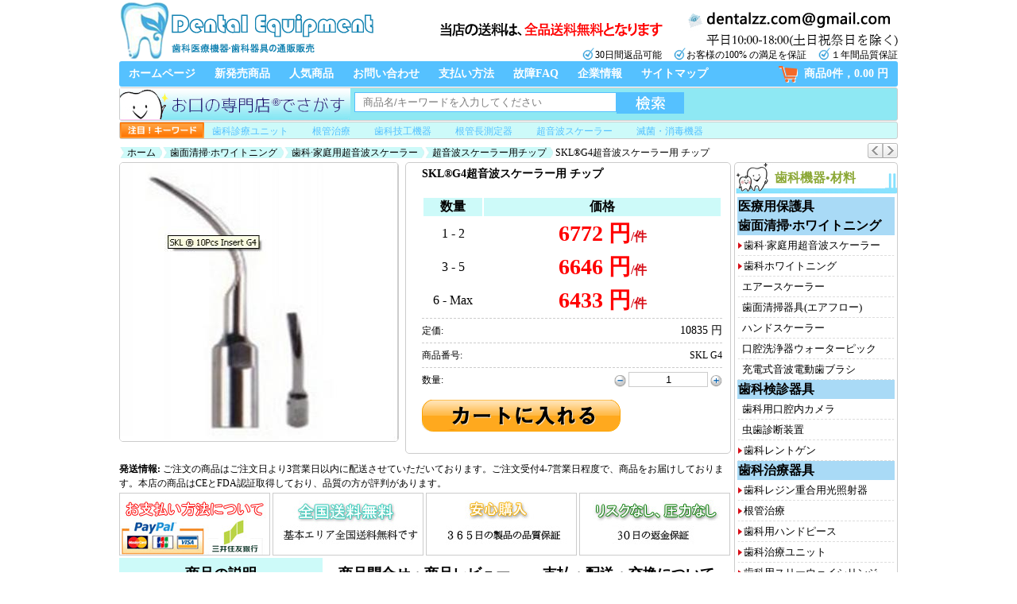

--- FILE ---
content_type: text/html; charset=utf-8
request_url: https://www.dentalzz.com/SKL-G4%E8%B6%85%E9%9F%B3%E6%B3%A2%E3%82%B9%E3%82%B1%E3%83%BC%E3%83%A9%E3%83%BC%E7%94%A8-%E3%83%81%E3%83%83%E3%83%97-422.html
body_size: 23392
content:
<html xmlns="http://www.w3.org/1999/xhtml">
<head>
<meta http-equiv="Content-Type" content="text/html; charset=utf-8" />
<title>高品質なSKL®G4超音波スケーラー用 チップ最安値通販|歯科医療機器</title>
<meta name="Keywords" content="SKL®G4超音波スケーラー用 チップ,最安値,通販,購入,高品質,激安" />
<meta name="Description" content="激安で高品質なSKL®G4超音波スケーラー用 チップを購入できます、SKL®G4超音波スケーラー用 チップ最安値通販。とても便利、安全、お得なネットショッピング。歯医者におすすめたい製品。" />
<link rel="shortcut icon" href="favicon.ico" />
<link rel="icon" href="animated_favicon.gif" type="image/gif" />
<link href="themes/dentalzz/style.css" rel="stylesheet" type="text/css" />
<link href="themes/dentalzz/css/index.css" rel="stylesheet" type="text/css" />
<script type="text/javascript" src="js/common.js"></script><script type="text/javascript" src="js/transport.js"></script><script type="text/javascript" src="js/utils.js"></script><script type="text/javascript" src="js/goods_view.js"></script><script type="application/ld+json">
{
  "@context": "https://schema.org/", "@type": "Product", "name": "SKL®G4超音波スケーラー用 チップ", "image": ["https://www.dentalzz.com/images/201411/goods_img/422_G_1417166886346.jpg"], "description": "SKL®G4超音波スケーラー用 チップ", "sku": "SKL G4", "mpn": "dentalzz00422", "brand": {"@type": "Brand", "name": "SKL"}, "review": [{"@type": "Review", "reviewRating": {"@type": "Rating", "ratingValue": "5"}, "author": {"@type": "Person", "name": "匿名ユーザー"}}], "aggregateRating": {"@type": "AggregateRating", "ratingValue": "5.0", "reviewCount": "1"}, "offers": {"type": "Offer", "url": "https://www.dentalzz.com/SKL-G4%E8%B6%85%E9%9F%B3%E6%B3%A2%E3%82%B9%E3%82%B1%E3%83%BC%E3%83%A9%E3%83%BC%E7%94%A8-%E3%83%81%E3%83%83%E3%83%97-422.html", "priceCurrency": "JPY", "price": "6772.00", "priceValidUntil": "2026-12-31", "itemCondition": "https://schema.org/NewCondition", "availability": "http://schema.org/InStock"}}
</script>
</head>
<body>
<div class="wrap980 lay_goodsInfo">
    <div class="header"> 
        <div class="logo"><a href="./" title="歯科医療機器•歯科器具の通販販売"><img src="themes/dentalzz/images/logo.png" alt="歯科医療機器•歯科器具の通販販売" /></a></div>
<div style="float:right; margin:0 0 0 20px;">
	<a href="article-832-送料はいくらですか.html"><img src="themes/dentalzz/images/bn_postage01.png" style="border-radius:5px;" /></a>
	<img src="themes/dentalzz/images/img_tel01.png" style="margin-left:20px;" />
</div>
<div style="height:16px; display:inline-block; float:right; margin-top:-3px;">
	<img src="themes/dentalzz/images/blue_tick.png" style="width:16px; margin-top:-4px;" align="absmiddle" />30日間返品可能&nbsp;&nbsp;&nbsp;&nbsp;
    <img src="themes/dentalzz/images/blue_tick.png" style="width:16px; margin-top:-4px;" align="absmiddle" />お客様の100% の満足を保証&nbsp;&nbsp;&nbsp;&nbsp;
    <img src="themes/dentalzz/images/blue_tick.png" style="width:16px; margin-top:-4px;" align="absmiddle" />１年間品質保証
</div>
 
    </div>
    <ul class="nav">
    <li><a href="/">ホームページ</a></li>
            <li><a href="https://www.dentalzz.com/new-product.html">新発売商品</a></li>
                <li><a href="https://www.dentalzz.com/hot-product.html">人気商品</a></li>
                <li><a href="https://www.dentalzz.com/article-13-%E3%81%8A%E5%95%8F%E3%81%84%E5%90%88%E3%81%9B%E3%81%AB%E3%81%A4%E3%81%84%E3%81%A6.html" rel="nofollow">お問い合わせ</a></li>
                <li><a href="https://www.dentalzz.com/article-7-%E3%81%8A%E6%94%AF%E6%89%95%E3%81%84%E6%96%B9%E6%B3%95%E3%81%AB%E3%81%A4%E3%81%84%E3%81%A6.html" rel="nofollow">支払い方法</a></li>
                <li><a href="article_cat-33-%E6%95%85%E9%9A%9CFAQ.html" rel="nofollow">故障FAQ</a></li>
                <li><a href="About-us.html" rel="nofollow">企業情報</a></li>
                <li><a href="Sitemap.html">サイトマップ</a></li>
            <li class="gwc"><a href="flow.php" title="買い物カゴをチェック">商品0件，0.00 円</a></li></ul>
    <div class="search_box">
    <form id="searchForm" name="searchForm" method="get" action="search.php" onSubmit="return checkSearchForm()" style="display:inline-block; width:978px; background:#8ee8f3; margin-bottom:1px; border:1px solid #ccc; border-radius:3px;" >
        <img src="themes/dentalzz/images/search.jpg" style="float:left;" />
        <input name="keywords" type="text" id="keyword" value="" class="sear_bg" style="" />
        <input name="imageField" type="submit" value="" class="sear_btn" style="cursor:pointer; margin:5px 0;" />
    </form>
    <script type="text/javascript">
	// 搜索框
	var searchtxt = document.getElementById("keyword");
	// 提示文字
	var tiptext = "商品名/キーワードを入力してください";
	// 页面初始化时
	if(searchtxt.value == "") {
		searchtxt.value = tiptext;
		document.searchForm.keyword.style.color='#7d7d7d';
	}
	// 鼠标聚焦搜索框时
	searchtxt.onfocus = function(e) {
		if(searchtxt.value == tiptext) {
			searchtxt.value = "";
		}
	}
	// 搜索框失去焦点时
	searchtxt.onblur = function(e) {
		if(searchtxt.value == "") {
			searchtxt.value = tiptext;
			document.searchForm.keyword.style.color='#7d7d7d';
		}
	}
	</script>
    <div class="hot_search" style="clear:both; padding:0; background:#cdfaf9; border:1px solid #ccc; border-radius:3px; height:20px;">
        <img src="themes/dentalzz/images/img61419851.jpg" style="height:20px; margin-right:10px; float:left;" />
        <a title="歯科診療ユニット" href="category-39-b0-治療ユニット.html">歯科診療ユニット</a>
		<a title="根管治療" href="category-51-b0-根管治療.html">根管治療</a>
		<a title="歯科技工機器" href="category-95-b0-歯科技工機器.html">歯科技工機器</a>
        <a title="根管長測定器" href="category-52-b0-根管長測定器ルートキャナルメーター.html">根管長測定器</a> 
        <a title="超音波スケーラー" href="category-6-b0-歯科·家庭用超音波スケーラー.html">超音波スケーラー</a> 
		<a title="滅菌・消毒機器" href="category-45-b0-滅菌・消毒機器.html">滅菌・消毒機器</a> 
    </div>
</div> 
    <div class="clear"></div>
    <div class="block "> 
		<div class="breadcrumbs"><div id="ur_here"><a href="." class="home">ホーム</a><span>&nbsp;</span><a href="category-116-b0-%E6%AD%AF%E9%9D%A2%E6%B8%85%E6%8E%83%C2%B7%E3%83%9B%E3%83%AF%E3%82%A4%E3%83%88%E3%83%8B%E3%83%B3%E3%82%B0.html">歯面清掃·ホワイトニング</a><span>&nbsp;</span><a href="category-6-b0-%E6%AD%AF%E7%A7%91%C2%B7%E5%AE%B6%E5%BA%AD%E7%94%A8%E8%B6%85%E9%9F%B3%E6%B3%A2%E3%82%B9%E3%82%B1%E3%83%BC%E3%83%A9%E3%83%BC.html">歯科·家庭用超音波スケーラー</a><span>&nbsp;</span><a href="category-7-b0-%E8%B6%85%E9%9F%B3%E6%B3%A2%E3%82%B9%E3%82%B1%E3%83%BC%E3%83%A9%E3%83%BC%E7%94%A8%E3%83%81%E3%83%83%E3%83%97.html">超音波スケーラー用チップ</a><span>&nbsp;</span>&nbsp;SKL®G4超音波スケーラー用 チップ </div></div>        <div class="nex_prv"> 
             
            <a class="nex_prv001" href="SKL-G4-S%E8%B6%85%E9%9F%B3%E6%B3%A2%E3%82%B9%E3%82%B1%E3%83%BC%E3%83%A9%E3%83%BC%E7%94%A8-%E3%83%81%E3%83%83%E3%83%97-421.html"></a> 
             
             
            <a class="nex_prv002" href="SKL-G3-S%E8%B6%85%E9%9F%B3%E6%B3%A2%E3%82%B9%E3%82%B1%E3%83%BC%E3%83%A9%E3%83%BC%E7%94%A8-%E3%83%81%E3%83%83%E3%83%97-423.html"></a> 
             
        </div>
    </div>
    <div class="blank"></div>
    <div class="block clearfix">
        <div class="AreaLs" style="float:right;"> 
			<div class="new_trees">
	<h3>歯科機器•材料</h3>
    <div class="Cateries_tree">
                <dl>
        	            <dt><a href="category-242-b0-%E5%8C%BB%E7%99%82%E7%94%A8%E4%BF%9D%E8%AD%B7%E5%85%B7.html" title="医療用保護具">医療用保護具</a></dt>
                                </dl>
                <dl>
        	            <dt><a href="category-116-b0-%E6%AD%AF%E9%9D%A2%E6%B8%85%E6%8E%83%C2%B7%E3%83%9B%E3%83%AF%E3%82%A4%E3%83%88%E3%83%8B%E3%83%B3%E3%82%B0.html" title="歯面清掃·ホワイトニング">歯面清掃·ホワイトニング</a></dt>
                                                                        <dd id="parent_6" style="cursor:pointer; background:url(themes/dentalzz/images/categyNav.png) no-repeat 0; padding-left:7px;" onMouseOver="dis_change('children_6','parent_6');" onMouseOut="none_change('children_6','parent_6');"><a href="category-6-b0-%E6%AD%AF%E7%A7%91%C2%B7%E5%AE%B6%E5%BA%AD%E7%94%A8%E8%B6%85%E9%9F%B3%E6%B3%A2%E3%82%B9%E3%82%B1%E3%83%BC%E3%83%A9%E3%83%BC.html" title="歯科·家庭用超音波スケーラー">歯科·家庭用超音波スケーラー</a></dd>
                        <div id="children_6" style="display:none; position:absolute; margin:-26px 0 0 197px; background:#fff; border:1px solid #ccc; z-index:10; padding:5px; min-width:200px;" onMouseOver="dis_change('children_6','parent_6');" onMouseOut="none_change('children_6','parent_6');">
            	<ul style=" border:none;">
                	                    <li style="padding:3px 5px 3px 5px;"><a href="category-9-b0-%E8%B6%85%E9%9F%B3%E6%B3%A2%E3%82%B9%E3%82%B1%E3%83%BC%E3%83%A9%E3%83%BC%28%E3%83%9C%E3%83%88%E3%83%AB%E4%BB%98%E3%81%8D%29.html" title="超音波スケーラー(ボトル付き)">超音波スケーラー(ボトル付き)</a></li>
                                                            <li style="padding:3px 5px 3px 5px;"><a href="category-10-b0-%E8%B6%85%E9%9F%B3%E6%B3%A2%E3%82%B9%E3%82%B1%E3%83%BC%E3%83%A9%E3%83%BC%28%E3%83%9C%E3%83%88%E3%83%AB%E7%84%A1%E3%81%97%29.html" title="超音波スケーラー(ボトル無し)">超音波スケーラー(ボトル無し)</a></li>
                                                            <li style="padding:3px 5px 3px 5px;"><a href="category-7-b0-%E8%B6%85%E9%9F%B3%E6%B3%A2%E3%82%B9%E3%82%B1%E3%83%BC%E3%83%A9%E3%83%BC%E7%94%A8%E3%83%81%E3%83%83%E3%83%97.html" title="超音波スケーラー用チップ">超音波スケーラー用チップ</a></li>
                                                            <li style="padding:3px 5px 3px 15px;"><a href="category-195-b0-%E3%82%A8%E3%83%B3%E3%83%89%E6%B2%BB%E7%99%82%E7%94%A8%E3%83%81%E3%83%83%E3%83%97.html" title="エンド治療用チップ">エンド治療用チップ</a></li>
                                        <li style="padding:3px 5px 3px 15px;"><a href="category-196-b0-%E3%83%9A%E3%83%AA%E3%82%AA%E7%94%A8%E3%83%81%E3%83%83%E3%83%97.html" title="ペリオ用チップ">ペリオ用チップ</a></li>
                                                                                <li style="padding:3px 5px 3px 5px;"><a href="category-11-b0-%E8%B6%85%E9%9F%B3%E6%B3%A2%E3%82%B9%E3%82%B1%E3%83%BC%E3%83%A9%E3%83%BC%28%E3%83%A9%E3%82%A4%E3%83%88%E4%BB%98%E3%81%8D%29.html" title="超音波スケーラー(ライト付き)">超音波スケーラー(ライト付き)</a></li>
                                                            <li style="padding:3px 5px 3px 5px;"><a href="category-8-b0-%E3%82%B9%E3%82%B1%E3%83%BC%E3%83%A9%E3%83%BC%E3%83%8F%E3%83%B3%E3%83%89%E3%83%94%E3%83%BC%E3%82%B9.html" title="スケーラーハンドピース">スケーラーハンドピース</a></li>
                                                            <li style="padding:3px 5px 3px 5px;"><a href="category-173-b0-%E8%B6%85%E9%9F%B3%E6%B3%A2%E3%82%B9%E3%82%B1%E3%83%BC%E3%83%A9%E3%83%BC%E7%94%A8%E7%B5%A6%E6%B0%B4%E3%82%B7%E3%82%B9%E3%83%86%E3%83%A0.html" title="超音波スケーラー用給水システム">超音波スケーラー用給水システム</a></li>
                                                            <li style="padding:3px 5px 3px 5px;"><a href="category-205-b0-%E6%AD%AF%E7%A7%91%E3%82%B9%E3%82%B1%E3%83%BC%E3%83%A9%E3%83%BC%E3%83%81%E3%83%83%E3%83%97%E3%83%9B%E3%83%AB%E3%83%80%E3%83%BC.html" title="歯科スケーラーチップホルダー">歯科スケーラーチップホルダー</a></li>
                                                            <li style="padding:3px 5px 3px 5px;"><a href="category-207-b0-%E3%83%81%E3%83%83%E3%83%97%E3%83%88%E3%83%AB%E3%82%AF%E3%83%AC%E3%83%B3%E3%83%81.html" title="チップトルクレンチ">チップトルクレンチ</a></li>
                                                            <li style="padding:3px 5px 3px 5px;"><a href="category-232-b0-%E5%86%85%E8%94%B5%E5%9E%8B%E3%82%B9%E3%82%B1%E3%83%BC%E3%83%A9%E3%83%BC.html" title="内蔵型スケーラー">内蔵型スケーラー</a></li>
                                                        </ul>
            </div>
                                                            <dd id="parent_13" style="cursor:pointer; background:url(themes/dentalzz/images/categyNav.png) no-repeat 0; padding-left:7px;" onMouseOver="dis_change('children_13','parent_13');" onMouseOut="none_change('children_13','parent_13');"><a href="category-13-b0-%E6%AD%AF%E7%A7%91%E3%83%9B%E3%83%AF%E3%82%A4%E3%83%88%E3%83%8B%E3%83%B3%E3%82%B0.html" title="歯科ホワイトニング">歯科ホワイトニング</a></dd>
                        <div id="children_13" style="display:none; position:absolute; margin:-26px 0 0 197px; background:#fff; border:1px solid #ccc; z-index:10; padding:5px; min-width:200px;" onMouseOver="dis_change('children_13','parent_13');" onMouseOut="none_change('children_13','parent_13');">
            	<ul style=" border:none;">
                	                    <li style="padding:3px 5px 3px 5px;"><a href="category-14-b0-%E3%83%9B%E3%83%AF%E3%82%A4%E3%83%88%E3%83%8B%E3%83%B3%E3%82%B0%E6%A9%9F%E5%99%A8.html" title="ホワイトニング照射機器">ホワイトニング照射機器</a></li>
                                                            <li style="padding:3px 5px 3px 5px;"><a href="category-149-b0-%E6%AD%AF%E7%A7%91%E7%94%A8%E6%B8%AC%E8%89%B2%E6%B8%AC%E5%AE%9A%E5%99%A8.html" title="歯科用測色測定器">歯科用測色測定器</a></li>
                                                            <li style="padding:3px 5px 3px 5px;"><a href="category-148-b0-%E3%83%9B%E3%83%AF%E3%82%A4%E3%83%88%E3%83%8B%E3%83%B3%E3%82%B0%E8%96%AC%E5%89%A4.html" title="ホワイトニング薬剤">ホワイトニング薬剤</a></li>
                                                            <li style="padding:3px 5px 3px 5px;"><a href="category-40-b0-%E3%82%B7%E3%82%A7%E3%83%BC%E3%83%89%E3%82%AC%E3%82%A4%E3%83%89.html" title="歯科 シェードガイド">歯科 シェードガイド</a></li>
                                                            <li style="padding:3px 5px 3px 5px;"><a href="category-174-b0-%E6%AD%AF%E7%A7%91%E7%94%A8%E9%96%8B%E5%8F%A3%E5%99%A8.html" title="歯科用開口器と口角鈎">歯科用開口器と口角鈎</a></li>
                                                            <li style="padding:3px 5px 3px 5px;"><a href="category-176-b0-%E6%AD%AF%E7%A7%91%E3%83%96%E3%83%A9%E3%82%B7%E3%82%A2%E3%83%97%E3%83%AA%E3%82%B1%E3%83%BC%E3%82%BF%E3%83%BC.html" title="歯科ブラシアプリケーター">歯科ブラシアプリケーター</a></li>
                                                        </ul>
            </div>
                                                            <dd><a href="category-63-b0-%E3%82%A8%E3%82%A2%E3%83%BC%E3%82%B9%E3%82%B1%E3%83%BC%E3%83%A9%E3%83%BC.html" title="エアースケーラー">エアースケーラー</a></dd>
                                                                        <dd><a href="category-12-b0-%E6%AD%AF%E9%9D%A2%E6%B8%85%E6%8E%83%E5%99%A8%E5%85%B7%28%E3%82%A8%E3%82%A2%E3%83%95%E3%83%AD%E3%83%BC%29.html" title="歯面清掃器具(エアフロー)">歯面清掃器具(エアフロー)</a></dd>
                                                                        <dd><a href="category-130-b0-%E3%83%8F%E3%83%B3%E3%83%89%E3%82%B9%E3%82%B1%E3%83%BC%E3%83%A9%E3%83%BC.html" title="ハンドスケーラー">ハンドスケーラー</a></dd>
                                                                        <dd><a href="category-41-b0-%E5%8F%A3%E8%85%94%E6%B4%97%E6%B5%84%E5%99%A8%E3%82%A6%E3%82%A9%E3%83%BC%E3%82%BF%E3%83%BC%E3%83%94%E3%83%83%E3%82%AF.html" title="口腔洗浄器ウォーターピック">口腔洗浄器ウォーターピック</a></dd>
                                                                        <dd><a href="category-150-b0-%E9%9B%BB%E5%8B%95%E6%AD%AF%E3%83%96%E3%83%A9%E3%82%B7.html" title="充電式音波電動歯ブラシ">充電式音波電動歯ブラシ</a></dd>
                                                        </dl>
                <dl>
        	            <dt><a href="category-120-b0-%E6%AD%AF%E7%A7%91%E6%A4%9C%E8%A8%BA%E5%99%A8%E5%85%B7.html" title="歯科検診器具">歯科検診器具</a></dt>
                                                                        <dd><a href="category-44-b0-%E6%AD%AF%E7%A7%91%E7%94%A8%E5%8F%A3%E8%85%94%E5%86%85%E3%82%AB%E3%83%A1%E3%83%A9.html" title="歯科用口腔内カメラ">歯科用口腔内カメラ</a></dd>
                                                                        <dd><a href="category-126-b0-%E8%99%AB%E6%AD%AF%E8%A8%BA%E6%96%AD%E8%A3%85%E7%BD%AE.html" title="虫歯診断装置">虫歯診断装置</a></dd>
                                                                        <dd id="parent_78" style="cursor:pointer; background:url(themes/dentalzz/images/categyNav.png) no-repeat 0; padding-left:7px;" onMouseOver="dis_change('children_78','parent_78');" onMouseOut="none_change('children_78','parent_78');"><a href="category-78-b0-%E6%AD%AF%E7%A7%91%E3%83%AC%E3%83%B3%E3%83%88%E3%82%B2%E3%83%B3.html" title="歯科レントゲン">歯科レントゲン</a></dd>
                        <div id="children_78" style="display:none; position:absolute; margin:-26px 0 0 197px; background:#fff; border:1px solid #ccc; z-index:10; padding:5px; min-width:200px;" onMouseOver="dis_change('children_78','parent_78');" onMouseOut="none_change('children_78','parent_78');">
            	<ul style=" border:none;">
                	                    <li style="padding:3px 5px 3px 5px;"><a href="category-80-b0-%E3%83%AC%E3%83%B3%E3%83%88%E3%82%B2%E3%83%B3%E7%85%A7%E5%B0%84%E5%99%A8.html" title="レントゲン照射器">レントゲン照射器</a></li>
                                                            <li style="padding:3px 5px 3px 5px;"><a href="category-127-b0-%E6%AD%AF%E7%A7%91%E7%94%A8%E3%83%87%E3%82%B8%E3%82%BF%E3%83%AB%E3%82%BB%E3%83%B3%E3%82%B5%E3%83%BC.html" title="歯科用デジタルセンサー">歯科用デジタルセンサー</a></li>
                                                            <li style="padding:3px 5px 3px 5px;"><a href="category-81-b0-%E6%AD%AF%E7%A7%91X%E7%B7%9A%E7%94%BB%E5%83%8F%E8%AA%AD%E5%8F%96%E8%A3%85%E7%BD%AE.html" title="歯科X線画像読取装置">歯科X線画像読取装置</a></li>
                                                            <li style="padding:3px 5px 3px 5px;"><a href="category-79-b0-%EF%BC%B8%E7%B7%9A%E3%83%95%E3%82%A3%E3%83%AB%E3%83%A0%E8%87%AA%E5%8B%95%E7%8F%BE%E5%83%8F%E6%A9%9F.html" title="Ｘ線フィルム自動現像機">Ｘ線フィルム自動現像機</a></li>
                                                            <li style="padding:3px 5px 3px 5px;"><a href="category-83-b0-X%E7%B7%9A%E3%83%95%E3%82%A3%E3%83%AB%E3%83%A0%E3%83%9B%E3%83%AB%E3%83%80%E3%83%BC.html" title="X線フィルムホルダー">X線フィルムホルダー</a></li>
                                                            <li style="padding:3px 5px 3px 5px;"><a href="category-82-b0-X%E7%B7%9A%E3%83%95%E3%82%A3%E3%83%AB%E3%83%A0.html" title="X線フィルム">X線フィルム</a></li>
                                                            <li style="padding:3px 5px 3px 5px;"><a href="category-256-b0-%E6%AD%AF%E7%A7%91IP%E3%82%B9%E3%82%AD%E3%83%A3%E3%83%8A%E3%83%BC.html" title="歯科IPスキャナー">歯科IPスキャナー</a></li>
                                                        </ul>
            </div>
                                            </dl>
                <dl>
        	            <dt><a href="category-118-b0-%E6%AD%AF%E7%A7%91%E6%B2%BB%E7%99%82%E5%99%A8%E5%85%B7.html" title="歯科治療器具">歯科治療器具</a></dt>
                                                                        <dd id="parent_15" style="cursor:pointer; background:url(themes/dentalzz/images/categyNav.png) no-repeat 0; padding-left:7px;" onMouseOver="dis_change('children_15','parent_15');" onMouseOut="none_change('children_15','parent_15');"><a href="category-15-b0-%E6%AD%AF%E7%A7%91%E3%83%AC%E3%82%B8%E3%83%B3%E9%87%8D%E5%90%88%E7%94%A8%E5%85%89%E7%85%A7%E5%B0%84%E5%99%A8.html" title="歯科レジン重合用光照射器">歯科レジン重合用光照射器</a></dd>
                        <div id="children_15" style="display:none; position:absolute; margin:-26px 0 0 197px; background:#fff; border:1px solid #ccc; z-index:10; padding:5px; min-width:200px;" onMouseOver="dis_change('children_15','parent_15');" onMouseOut="none_change('children_15','parent_15');">
            	<ul style=" border:none;">
                	                    <li style="padding:3px 5px 3px 5px;"><a href="category-16-b0-%E6%AD%AF%E7%A7%91LED%E5%8F%AF%E8%A6%96%E5%85%89%E7%B7%9A%E7%85%A7%E5%B0%84%E5%99%A8.html" title="歯科LED可視光線照射器">歯科LED可視光線照射器</a></li>
                                                            <li style="padding:3px 5px 3px 5px;"><a href="category-17-b0-%E6%AD%AF%E7%A7%91LED%E3%83%A9%E3%82%A4%E3%83%88%E3%82%AC%E3%82%A4%E3%83%89.html" title="歯科LEDライトガイド">歯科LEDライトガイド</a></li>
                                                            <li style="padding:3px 5px 3px 5px;"><a href="category-123-b0-%E6%AD%AF%E7%A7%91%E3%83%97%E3%83%AD%E3%83%86%E3%82%AF%E3%82%BF%E3%83%BC%E3%83%A1%E3%82%AC%E3%83%8D.html" title="歯科プロテクターメガネ">歯科プロテクターメガネ</a></li>
                                                            <li style="padding:3px 5px 3px 5px;"><a href="category-179-b0-LED%E3%83%A9%E3%82%A4%E3%83%88%E3%83%A1%E3%83%BC%E3%82%BF%E3%83%BC.html" title="LEDライトメーター">LEDライトメーター</a></li>
                                                            <li style="padding:3px 5px 3px 5px;"><a href="category-168-b0-%E5%85%89%E7%85%A7%E5%B0%84%E5%99%A8%E3%81%AE%E9%83%A8%E5%93%81%E3%83%BB%E9%83%A8%E4%BB%B6.html" title="光照射器の部品・部件">光照射器の部品・部件</a></li>
                                                        </ul>
            </div>
                                                            <dd id="parent_51" style="cursor:pointer; background:url(themes/dentalzz/images/categyNav.png) no-repeat 0; padding-left:7px;" onMouseOver="dis_change('children_51','parent_51');" onMouseOut="none_change('children_51','parent_51');"><a href="category-51-b0-%E6%A0%B9%E7%AE%A1%E6%B2%BB%E7%99%82.html" title="根管治療">根管治療</a></dd>
                        <div id="children_51" style="display:none; position:absolute; margin:-26px 0 0 197px; background:#fff; border:1px solid #ccc; z-index:10; padding:5px; min-width:200px;" onMouseOver="dis_change('children_51','parent_51');" onMouseOut="none_change('children_51','parent_51');">
            	<ul style=" border:none;">
                	                    <li style="padding:3px 5px 3px 5px;"><a href="category-52-b0-%E6%A0%B9%E7%AE%A1%E9%95%B7%E6%B8%AC%E5%AE%9A%E5%99%A8%E3%83%AB%E3%83%BC%E3%83%88%E3%82%AD%E3%83%A3%E3%83%8A%E3%83%AB%E3%83%A1%E3%83%BC%E3%82%BF%E3%83%BC.html" title="根管長測定器ルートキャナルメーター">根管長測定器ルートキャナルメーター</a></li>
                                                            <li style="padding:3px 5px 3px 5px;"><a href="category-56-b0-%E9%9B%BB%E6%B0%97%E6%AD%AF%E9%AB%84%E8%A8%BA%E6%96%AD%E5%99%A8.html" title="電気歯髄診断器">電気歯髄診断器</a></li>
                                                            <li style="padding:3px 5px 3px 5px;"><a href="category-58-b0-%E6%A0%B9%E7%AE%A1%E6%B2%BB%E7%99%82%E7%94%A8%E3%83%81%E3%83%83%E3%83%97.html" title="根管治療用チップ">根管治療用チップ</a></li>
                                                            <li style="padding:3px 5px 3px 5px;"><a href="category-54-b0-%E3%82%AC%E3%83%83%E3%82%BF%E3%83%91%E3%83%BC%E3%83%81%E3%83%A3%E3%82%AB%E3%83%83%E3%82%BF%E3%83%BC%E9%9B%BB%E6%B0%97%E5%88%87%E6%96%AD%E5%99%A8.html" title="ガッタパーチャカッター電気切断器">ガッタパーチャカッター電気切断器</a></li>
                                                            <li style="padding:3px 5px 3px 5px;"><a href="category-53-b0-%E6%A0%B9%E7%AE%A1%E6%B2%BB%E7%99%82%E6%A9%9F%E5%99%A8.html" title="根管治療機器(エンドモーター)">根管治療機器(エンドモーター)</a></li>
                                                            <li style="padding:3px 5px 3px 5px;"><a href="category-55-b0-%E6%A0%B9%E7%AE%A1%E6%9D%90%E6%96%99%E9%9B%BB%E6%B0%97%E5%8A%A0%E7%86%B1%E6%B3%A8%E5%85%A5%E5%99%A8.html" title="根管材料電気加熱注入器">根管材料電気加熱注入器</a></li>
                                                            <li style="padding:3px 5px 3px 5px;"><a href="category-57-b0-%E3%83%8B%E3%83%83%E3%82%B1%E3%83%AB%E3%83%81%E3%82%BF%E3%83%B3%E3%83%95%E3%82%A1%E3%82%A4%E3%83%AB.html" title="ニッケルチタンファイル">ニッケルチタンファイル</a></li>
                                                            <li style="padding:3px 5px 3px 5px;"><a href="category-61-b0-%E3%83%9A%E3%83%BC%E3%83%91%E3%83%BC%E3%83%9D%E3%82%A4%E3%83%B3%E3%83%88.html" title="ペーパーポイント">ペーパーポイント</a></li>
                                                            <li style="padding:3px 5px 3px 5px;"><a href="category-59-b0-%E6%A0%B9%E7%AE%A1%E5%85%85%E5%A1%AB%E5%89%A4.html" title="根管充填剤">根管充填剤</a></li>
                                                            <li style="padding:3px 5px 3px 5px;"><a href="category-143-b0-%E6%AD%AF%E7%A7%91%E7%94%A8%E6%94%AF%E5%8F%B0%E7%AF%89%E9%80%A0%E6%9D%90%E6%96%99.html" title="歯科用支台築造材料">歯科用支台築造材料</a></li>
                                                            <li style="padding:3px 5px 3px 5px;"><a href="category-225-b0-%E6%AD%AF%E7%A7%91%E3%82%A6%E3%82%A7%E3%83%83%E3%82%B8%E3%83%BB%E3%83%9E%E3%83%88%E3%83%AA%E3%83%83%E3%82%AF%E3%82%B9.html" title="歯科ウェッジ・マトリックス">歯科ウェッジ・マトリックス</a></li>
                                                            <li style="padding:3px 5px 3px 15px;"><a href="category-226-b0-%E6%AD%AF%E7%A7%91%E3%82%B3%E3%83%B3%E3%82%BF%E3%82%AF%E3%83%88%E3%82%A6%E3%82%A7%E3%83%83%E3%82%B8.html" title="歯科コンタクトウェッジ">歯科コンタクトウェッジ</a></li>
                                                                                <li style="padding:3px 5px 3px 5px;"><a href="category-229-b0-%E3%82%A4%E3%83%AA%E3%82%B2%E3%83%BC%E3%82%B7%E3%83%A7%E3%83%B3%E3%83%8B%E3%83%BC%E3%83%89%E3%83%AB%E3%83%81%E3%83%83%E3%83%97.html" title="イリゲーションニードルチップ">イリゲーションニードルチップ</a></li>
                                                            <li style="padding:3px 5px 3px 5px;"><a href="category-241-b0-%E6%AD%AF%E7%A7%91%E7%94%A8%E3%82%A2%E3%83%9E%E3%83%AB%E3%82%AC%E3%83%A0%E3%83%9F%E3%82%AD%E3%82%B5%E3%83%BC.html" title="歯科用アマルガムミキサー">歯科用アマルガムミキサー</a></li>
                                                        </ul>
            </div>
                                                            <dd id="parent_21" style="cursor:pointer; background:url(themes/dentalzz/images/categyNav.png) no-repeat 0; padding-left:7px;" onMouseOver="dis_change('children_21','parent_21');" onMouseOut="none_change('children_21','parent_21');"><a href="category-21-b0-%E6%AD%AF%E7%A7%91%E7%94%A8%E3%82%BF%E3%83%BC%E3%83%93%E3%83%B3%E3%83%8F%E3%83%B3%E3%83%89%E3%83%94%E3%83%BC%E3%82%B9.html" title="歯科用ハンドピース">歯科用ハンドピース</a></dd>
                        <div id="children_21" style="display:none; position:absolute; margin:-26px 0 0 197px; background:#fff; border:1px solid #ccc; z-index:10; padding:5px; min-width:200px;" onMouseOver="dis_change('children_21','parent_21');" onMouseOut="none_change('children_21','parent_21');">
            	<ul style=" border:none;">
                	                    <li style="padding:3px 5px 3px 5px;"><a href="category-22-b0-%E9%AB%98%E9%80%9F%E3%83%8F%E3%83%B3%E3%83%89%E3%83%94%E3%83%BC%E3%82%B9.html" title="高速ハンドピース">高速ハンドピース</a></li>
                                                            <li style="padding:3px 5px 3px 15px;"><a href="category-23-b0-%E3%83%97%E3%83%83%E3%82%B7%E3%83%A5%E3%83%9C%E3%82%BF%E3%83%B3.html" title="プッシュボタン">プッシュボタン</a></li>
                                        <li style="padding:3px 5px 3px 15px;"><a href="category-24-b0-%E3%83%AC%E3%83%B3%E3%83%81%E5%BC%8F.html" title="レンチ式">レンチ式</a></li>
                                        <li style="padding:3px 5px 3px 15px;"><a href="category-25-b0-%E3%82%AB%E3%83%83%E3%83%97%E3%83%AA%E3%83%B3%E3%82%B0-%E4%BB%98%E3%81%8D.html" title="カップリング　付き">カップリング　付き</a></li>
                                        <li style="padding:3px 5px 3px 15px;"><a href="category-26-b0-%E7%85%A7%E6%98%8E%E6%A9%9F%E8%83%BD%E4%BB%98%E3%81%8D.html" title="照明機能付き">照明機能付き</a></li>
                                        <li style="padding:3px 5px 3px 15px;"><a href="category-237-b0-45%C2%B0%E3%83%8F%E3%83%B3%E3%83%89%E3%83%94%E3%83%BC%E3%82%B9.html" title="45°ハンドピース">45°ハンドピース</a></li>
                                        <li style="padding:3px 5px 3px 15px;"><a href="category-238-b0-%E5%AD%90%E4%BE%9B%E5%B0%82%E7%94%A8%E3%83%8F%E3%83%B3%E3%83%89%E3%83%94%E3%83%BC%E3%82%B9.html" title="子供専用ハンドピース">子供専用ハンドピース</a></li>
                                                                                <li style="padding:3px 5px 3px 5px;"><a href="category-27-b0-%E3%82%B3%E3%83%B3%E3%83%88%E3%83%A9%E3%82%A2%E3%83%B3%E3%82%B0%E3%83%AB.html" title="コントラアングル">コントラアングル</a></li>
                                                            <li style="padding:3px 5px 3px 15px;"><a href="category-132-b0-%E5%A2%97%E9%80%9F%E3%82%B3%E3%83%B3%E3%83%88%E3%83%A9%E3%82%A2%E3%83%B3%E3%82%B0%E3%83%AB.html" title="増速コントラアングル">増速コントラアングル</a></li>
                                        <li style="padding:3px 5px 3px 15px;"><a href="category-146-b0-%E7%AD%89%E9%80%9F1%EF%BC%9A1%E3%82%B3%E3%83%B3%E3%83%88%E3%83%A9%E3%82%A2%E3%83%B3%E3%82%B0%E3%83%AB.html" title="等速1：1コントラアングル">等速1：1コントラアングル</a></li>
                                        <li style="padding:3px 5px 3px 15px;"><a href="category-147-b0-%E5%80%8D%E9%80%9F%E3%82%B3%E3%83%B3%E3%83%88%E3%83%A9%E3%82%A2%E3%83%B3%E3%82%B0%E3%83%AB.html" title="減速コントラアングル">減速コントラアングル</a></li>
                                        <li style="padding:3px 5px 3px 15px;"><a href="category-131-b0-%E6%A0%B9%E7%AE%A1%E6%B2%BB%E7%99%82%E7%94%A8%E3%82%B3%E3%83%B3%E3%83%88%E3%83%A9%E3%82%A2%E3%83%B3%E3%82%B0%E3%83%AB.html" title="エンド用コントラアングル">エンド用コントラアングル</a></li>
                                                                                <li style="padding:3px 5px 3px 5px;"><a href="category-29-b0-%E3%82%B9%E3%83%88%E3%83%AC%E3%83%BC%E3%83%88.html" title="ストレートハンドピース">ストレートハンドピース</a></li>
                                                            <li style="padding:3px 5px 3px 5px;"><a href="category-31-b0-%E3%82%A8%E3%82%A2%E3%83%A2%E3%83%BC%E3%82%BF%E3%83%BC%E3%82%BB%E3%83%83%E3%83%88.html" title="エアモーターセット">エアモーターセット</a></li>
                                                            <li style="padding:3px 5px 3px 5px;"><a href="category-30-b0-%E3%82%A8%E3%82%A2%E3%83%A2%E3%83%BC%E3%82%BF%E3%83%BC.html" title="エアモーター">エアモーター</a></li>
                                                            <li style="padding:3px 5px 3px 5px;"><a href="category-36-b0-%E6%AD%AF%E7%A7%91%E3%83%8F%E3%83%B3%E3%83%89%E3%83%94%E3%83%BC%E3%82%B9%E7%94%A8-%E3%82%AB%E3%83%BC%E3%83%88%E3%83%AA%E3%83%83%E3%82%B8.html" title="歯科ハンドピース用 カートリッジ">歯科ハンドピース用 カートリッジ</a></li>
                                                            <li style="padding:3px 5px 3px 5px;"><a href="category-175-b0-%E9%9B%BB%E5%8B%95%E5%BC%8F%E3%83%A2%E3%83%BC%E3%82%BF%E3%83%BC.html" title="電動式モーター">電動式モーター</a></li>
                                                            <li style="padding:3px 5px 3px 5px;"><a href="category-38-b0-NSK%E4%BA%92%E6%8F%9B%E8%A3%BD%E5%93%81.html" title="NSK互換製品">NSK互換製品</a></li>
                                                            <li style="padding:3px 5px 3px 5px;"><a href="category-37-b0-KAVO%E4%BA%92%E6%8F%9B%E8%A3%BD%E5%93%81.html" title="KAVO互換製品">KAVO互換製品</a></li>
                                                            <li style="padding:3px 5px 3px 5px;"><a href="category-35-b0-%E4%BB%98%E5%B1%9E%E5%93%81.html" title="付属品">付属品</a></li>
                                                            <li style="padding:3px 5px 3px 15px;"><a href="category-203-b0-%E3%83%8F%E3%83%B3%E3%83%89%E3%83%94%E3%83%BC%E3%82%B9%E7%94%A8LED%E3%83%A9%E3%82%A4%E3%83%88%E3%83%90%E3%83%AB%E3%83%96.html" title="ハンドピース用LEDライトバルブ">ハンドピース用LEDライトバルブ</a></li>
                                        <li style="padding:3px 5px 3px 15px;"><a href="category-210-b0-%E3%82%B3%E3%83%B3%E3%83%88%E3%83%A9%E3%82%A2%E3%83%B3%E3%82%B0%E3%83%AB%E4%BA%A4%E6%8F%9B%E7%94%A8%E3%83%98%E3%83%83%E3%83%89.html" title="コントラアングル交換用ヘッド">コントラアングル交換用ヘッド</a></li>
                                        <li style="padding:3px 5px 3px 15px;"><a href="category-223-b0-%E3%83%8F%E3%83%B3%E3%83%89%E3%83%94%E3%83%BC%E3%82%B9%E3%82%AB%E3%83%83%E3%83%97%E3%83%AA%E3%83%B3%E3%82%B0.html" title="ハンドピースカップリング">ハンドピースカップリング</a></li>
                                                                                <li style="padding:3px 5px 3px 5px;"><a href="category-32-b0-%E6%AD%AF%E7%A7%91%E7%94%A8%E3%83%80%E3%82%A4%E3%83%A4%E3%83%A2%E3%83%B3%E3%83%89%E3%83%90%E3%83%BC.html" title="歯科用ダイヤモンドバー">歯科用ダイヤモンドバー</a></li>
                                                            <li style="padding:3px 5px 3px 15px;"><a href="category-33-b0-TF%E3%82%B7%E3%83%AA%E3%83%BC%E3%82%BA.html" title="歯科用ダイヤモンドバーTFシ">歯科用ダイヤモンドバーTFシ</a></li>
                                        <li style="padding:3px 5px 3px 15px;"><a href="category-34-b0-TR%E3%82%B7%E3%83%AA%E3%83%BC%E3%82%BA.html" title="歯科用ダイヤモンドバーTRシリーズ">歯科用ダイヤモンドバーTRシリーズ</a></li>
                                        <li style="padding:3px 5px 3px 15px;"><a href="category-178-b0-%E6%9D%BE%E9%A2%A8100%E3%82%AF%E3%83%A9%E3%82%B9.html" title="松風100クラス">松風100クラス</a></li>
                                        <li style="padding:3px 5px 3px 15px;"><a href="category-204-b0-%E3%82%AB%E3%83%BC%E3%83%90%E3%82%A4%E3%83%89%E3%83%90%E3%83%BC.html" title="カーバイドバー">カーバイドバー</a></li>
                                                                                <li style="padding:3px 5px 3px 5px;"><a href="category-228-b0-%E6%AD%AF%E7%A7%91%E3%83%8F%E3%83%B3%E3%83%89%E3%83%94%E3%83%BC%E3%82%B9%E4%BF%AE%E7%90%86%E5%B7%A5%E5%85%B7.html" title="歯科ハンドピース修理工具">歯科ハンドピース修理工具</a></li>
                                                        </ul>
            </div>
                                                            <dd id="parent_39" style="cursor:pointer; background:url(themes/dentalzz/images/categyNav.png) no-repeat 0; padding-left:7px;" onMouseOver="dis_change('children_39','parent_39');" onMouseOut="none_change('children_39','parent_39');"><a href="category-39-b0-%E6%B2%BB%E7%99%82%E3%83%A6%E3%83%8B%E3%83%83%E3%83%88.html" title="歯科治療ユニット">歯科治療ユニット</a></dd>
                        <div id="children_39" style="display:none; position:absolute; margin:-26px 0 0 197px; background:#fff; border:1px solid #ccc; z-index:10; padding:5px; min-width:200px;" onMouseOver="dis_change('children_39','parent_39');" onMouseOut="none_change('children_39','parent_39');">
            	<ul style=" border:none;">
                	                    <li style="padding:3px 5px 3px 5px;"><a href="category-169-b0-%E6%AD%AF%E7%A7%91%E7%94%A8%E3%83%9D%E3%83%BC%E3%82%BF%E3%83%96%E3%83%AB%E5%BC%8F%E8%A8%BA%E7%99%82%E3%83%A6%E3%83%8B%E3%83%83%E3%83%88.html" title="歯科用ポータブル式診療ユニット">歯科用ポータブル式診療ユニット</a></li>
                                                            <li style="padding:3px 5px 3px 5px;"><a href="category-183-b0-%E6%AD%AF%E7%A7%91%E7%94%A8%E3%83%9D%E3%83%BC%E3%82%BF%E3%83%96%E3%83%AB%E5%BC%8F%E8%A8%BA%E7%99%82%E3%83%81%E3%82%A7%E3%82%A2.html" title="歯科用ポータブル式診療チェア">歯科用ポータブル式診療チェア</a></li>
                                                            <li style="padding:3px 5px 3px 5px;"><a href="category-138-b0-%E6%AD%AF%E7%A7%91%E8%A8%BA%E7%99%82%E7%94%A8%E3%83%88%E3%83%AC%E3%83%BC%E3%83%86%E3%83%BC%E3%83%96%E3%83%AB.html" title="歯科診療用トレーテーブル">歯科診療用トレーテーブル</a></li>
                                                            <li style="padding:3px 5px 3px 5px;"><a href="category-139-b0-%E6%AD%AF%E7%A7%91%E3%83%A6%E3%83%8B%E3%83%83%E3%83%88%E9%96%A2%E9%80%A3%E7%94%A8%E5%93%81.html" title="歯科ユニット関連用品">歯科ユニット関連用品</a></li>
                                                            <li style="padding:3px 5px 3px 5px;"><a href="category-250-b0-%E6%AD%AF%E7%A7%91%E7%A7%BB%E5%8B%95%E5%BC%8F%E5%8F%A3%E8%85%94%E5%A4%96%E3%83%90%E3%82%AD%E3%83%A5%E3%83%BC%E3%83%A0.html" title="歯科移動式口腔外バキューム">歯科移動式口腔外バキューム</a></li>
                                                            <li style="padding:3px 5px 3px 5px;"><a href="category-260-b0-%E6%AD%AF%E7%A7%91%E8%A8%BA%E7%99%82%E7%94%A8%E3%83%81%E3%82%A7%E3%82%A2%E3%83%A6%E3%83%8B%E3%83%83%E3%83%88.html" title="歯科診療用チェアユニット">歯科診療用チェアユニット</a></li>
                                                            <li style="padding:3px 5px 3px 5px;"><a href="category-261-b0-%E5%AD%90%E4%BE%9B%E7%94%A8%E6%AD%AF%E7%A7%91%E3%83%81%E3%82%A7%E3%82%A2%E3%83%A6%E3%83%8B%E3%83%83%E3%83%88.html" title="子供用歯科チェアユニット">子供用歯科チェアユニット</a></li>
                                                        </ul>
            </div>
                                                            <dd id="parent_18" style="cursor:pointer; background:url(themes/dentalzz/images/categyNav.png) no-repeat 0; padding-left:7px;" onMouseOver="dis_change('children_18','parent_18');" onMouseOut="none_change('children_18','parent_18');"><a href="category-18-b0-%E6%AD%AF%E7%A7%91%E7%94%A8%E3%82%B9%E3%83%AA%E3%83%BC%E3%82%A6%E3%82%A7%E3%82%A4%E3%82%B7%E3%83%AA%E3%83%B3%E3%82%B8.html" title="歯科用スリーウェイシリンジ">歯科用スリーウェイシリンジ</a></dd>
                        <div id="children_18" style="display:none; position:absolute; margin:-26px 0 0 197px; background:#fff; border:1px solid #ccc; z-index:10; padding:5px; min-width:200px;" onMouseOver="dis_change('children_18','parent_18');" onMouseOut="none_change('children_18','parent_18');">
            	<ul style=" border:none;">
                	                    <li style="padding:3px 5px 3px 5px;"><a href="category-19-b0-%E3%82%B9%E3%83%AA%E3%83%BC%E3%82%A6%E3%82%A7%E3%82%A4%E3%82%B7%E3%83%AA%E3%83%B3%E3%82%B8.html" title="スリーウェイシリンジ">スリーウェイシリンジ</a></li>
                                                            <li style="padding:3px 5px 3px 5px;"><a href="category-20-b0-%E3%82%B9%E3%83%AA%E3%83%BC%E3%82%A6%E3%82%A7%E3%82%A4%E3%82%B7%E3%83%AA%E3%83%B3%E3%82%B8%E7%94%A8-%E3%83%8E%E3%82%BA%E3%83%AB.html" title="スリーウェイシリンジ用 ノズル">スリーウェイシリンジ用 ノズル</a></li>
                                                        </ul>
            </div>
                                                            <dd id="parent_111" style="cursor:pointer; background:url(themes/dentalzz/images/categyNav.png) no-repeat 0; padding-left:7px;" onMouseOver="dis_change('children_111','parent_111');" onMouseOut="none_change('children_111','parent_111');"><a href="category-111-b0-%E3%83%9E%E3%82%A4%E3%82%AF%E3%83%AD%E3%83%BC%E3%83%A2%E3%83%BC%E3%82%BF%E3%83%BC.html" title="マイクローモーター">マイクローモーター</a></dd>
                        <div id="children_111" style="display:none; position:absolute; margin:-26px 0 0 197px; background:#fff; border:1px solid #ccc; z-index:10; padding:5px; min-width:200px;" onMouseOver="dis_change('children_111','parent_111');" onMouseOut="none_change('children_111','parent_111');">
            	<ul style=" border:none;">
                	                    <li style="padding:3px 5px 3px 5px;"><a href="category-113-b0-%E3%83%9E%E3%82%A4%E3%82%AF%E3%83%AD%E3%83%BC%E3%83%A2%E3%83%BC%E3%82%BF%E3%83%BC.html" title="マイクローモーター">マイクローモーター</a></li>
                                                            <li style="padding:3px 5px 3px 5px;"><a href="category-151-b0-%E3%83%96%E3%83%A9%E3%82%B7%E3%83%AC%E3%82%B9%E3%83%9E%E3%82%A4%E3%82%AF%E3%83%AD%E3%83%A2%E3%83%BC%E3%82%BF%E3%83%BC.html" title="ブラシレスマイクロモーター">ブラシレスマイクロモーター</a></li>
                                                            <li style="padding:3px 5px 3px 5px;"><a href="category-112-b0-%E3%83%9E%E3%82%A4%E3%82%AF%E3%83%AD%E3%83%A2%E3%83%BC%E3%82%BF%E7%94%A8-%E3%83%8F%E3%83%B3%E3%83%89%E3%83%94%E3%83%BC%E3%82%B9.html" title="マイクロモータ用-ハンドピース">マイクロモータ用-ハンドピース</a></li>
                                                            <li style="padding:3px 5px 3px 5px;"><a href="category-166-b0-%E3%83%9E%E3%82%A4%E3%82%AF%E3%83%AD%E3%83%BC%E3%83%A2%E3%83%BC%E3%82%BF%E3%83%BC%E7%94%A8%E3%83%95%E3%83%83%E3%83%89%E3%83%9A%E3%83%80%E3%83%AB.html" title="マイクローモーター用フッドペダル">マイクローモーター用フッドペダル</a></li>
                                                        </ul>
            </div>
                                                            <dd><a href="category-68-b0-%E6%AD%AF%E7%A7%91%E7%94%A8%E3%82%A4%E3%83%B3%E3%83%97%E3%83%A9%E3%83%B3%E3%83%88%E6%A9%9F%E5%99%A8.html" title="歯科用インプラント機器">歯科用インプラント機器</a></dd>
                                                                        <dd id="parent_89" style="cursor:pointer; background:url(themes/dentalzz/images/categyNav.png) no-repeat 0; padding-left:7px;" onMouseOver="dis_change('children_89','parent_89');" onMouseOut="none_change('children_89','parent_89');"><a href="category-89-b0-%E6%AD%AF%E7%A7%91%E7%9F%AF%E6%AD%A3%E5%99%A8%E5%85%B7.html" title="歯科矯正器具">歯科矯正器具</a></dd>
                        <div id="children_89" style="display:none; position:absolute; margin:-26px 0 0 197px; background:#fff; border:1px solid #ccc; z-index:10; padding:5px; min-width:200px;" onMouseOver="dis_change('children_89','parent_89');" onMouseOut="none_change('children_89','parent_89');">
            	<ul style=" border:none;">
                	                    <li style="padding:3px 5px 3px 5px;"><a href="category-90-b0-%E5%92%AC%E5%90%88%E7%B4%99.html" title="咬合紙">咬合紙</a></li>
                                                            <li style="padding:3px 5px 3px 5px;"><a href="category-192-b0-%E6%AD%AF%E7%A7%91%E7%94%A8IPR.html" title="歯科用IPR">歯科用IPR</a></li>
                                                            <li style="padding:3px 5px 3px 5px;"><a href="category-218-b0-%E3%83%A1%E3%82%BF%E3%83%AB%E3%83%96%E3%83%A9%E3%82%B1%E3%83%83%E3%83%88%28%E3%83%96%E3%83%AC%E3%83%BC%E3%82%B9%29.html" title="メタルブラケット(ブレース)">メタルブラケット(ブレース)</a></li>
                                                            <li style="padding:3px 5px 3px 5px;"><a href="category-219-b0-%E3%82%BB%E3%83%A9%E3%83%9F%E3%83%83%E3%82%AF%E3%83%96%E3%83%A9%E3%82%B1%E3%83%83%E3%83%88%28%E3%83%96%E3%83%AC%E3%83%BC%E3%82%B9%29.html" title="セラミックブラケット(ブレース)">セラミックブラケット(ブレース)</a></li>
                                                            <li style="padding:3px 5px 3px 5px;"><a href="category-220-b0-%E3%83%8B%E3%83%83%E3%82%B1%E3%83%AB%E3%83%81%E3%82%BF%E3%83%B3%E3%83%AF%E3%82%A4%E3%83%A4%E3%83%BC.html" title="ニッケルチタンワイヤー">ニッケルチタンワイヤー</a></li>
                                                            <li style="padding:3px 5px 3px 5px;"><a href="category-235-b0-%E6%AD%AF%E7%A7%91%E8%83%8C%E6%99%AF%E6%9D%BF.html" title="歯科背景板">歯科背景板</a></li>
                                                            <li style="padding:3px 5px 3px 5px;"><a href="category-253-b0-%E3%83%A9%E3%83%90%E3%83%BC%E3%83%80%E3%83%A0.html" title="ラバーダム">ラバーダム</a></li>
                                                            <li style="padding:3px 5px 3px 5px;"><a href="category-254-b0-%E6%AD%AF%E7%A7%91%E3%82%A8%E3%83%AC%E3%83%99%E3%83%BC%E3%82%BF%E3%83%BC.html" title="歯科エレベーター">歯科エレベーター</a></li>
                                                            <li style="padding:3px 5px 3px 5px;"><a href="category-255-b0-%E6%AD%AF%E7%A7%91%E7%94%A8%E9%89%97%E5%AD%90.html" title="歯科用鉗子">歯科用鉗子</a></li>
                                                        </ul>
            </div>
                                                            <dd id="parent_87" style="cursor:pointer; background:url(themes/dentalzz/images/categyNav.png) no-repeat 0; padding-left:7px;" onMouseOver="dis_change('children_87','parent_87');" onMouseOut="none_change('children_87','parent_87');"><a href="category-87-b0-%E6%AD%AF%E7%A7%91%E7%94%A8%E8%B6%85%E9%9F%B3%E6%B3%A2%E9%AA%A8%E5%88%87%E5%89%8A%E6%A9%9F.html" title="歯科用超音波骨切削機">歯科用超音波骨切削機</a></dd>
                        <div id="children_87" style="display:none; position:absolute; margin:-26px 0 0 197px; background:#fff; border:1px solid #ccc; z-index:10; padding:5px; min-width:200px;" onMouseOver="dis_change('children_87','parent_87');" onMouseOut="none_change('children_87','parent_87');">
            	<ul style=" border:none;">
                	                    <li style="padding:3px 5px 3px 5px;"><a href="category-88-b0-%E9%AA%A8%E5%88%87%E5%89%8A%E7%94%A8%E3%83%81%E3%83%83%E3%83%97.html" title="骨切削用チップ">骨切削用チップ</a></li>
                                                        </ul>
            </div>
                                                            <dd id="parent_64" style="cursor:pointer; background:url(themes/dentalzz/images/categyNav.png) no-repeat 0; padding-left:7px;" onMouseOver="dis_change('children_64','parent_64');" onMouseOut="none_change('children_64','parent_64');"><a href="category-64-b0-%E6%AD%AF%E7%A7%91%E7%94%A8%E3%83%AB%E3%83%BC%E3%83%9A.html" title="歯科用ルーペ">歯科用ルーペ</a></dd>
                        <div id="children_64" style="display:none; position:absolute; margin:-26px 0 0 197px; background:#fff; border:1px solid #ccc; z-index:10; padding:5px; min-width:200px;" onMouseOver="dis_change('children_64','parent_64');" onMouseOut="none_change('children_64','parent_64');">
            	<ul style=" border:none;">
                	                    <li style="padding:3px 5px 3px 5px;"><a href="category-66-b0-25X%E6%8B%A1%E5%A4%A7%E9%8F%A1.html" title="歯科2.5X拡大鏡">歯科2.5X拡大鏡</a></li>
                                                            <li style="padding:3px 5px 3px 5px;"><a href="category-182-b0-%E6%AD%AF%E7%A7%9130X%E6%8B%A1%E5%A4%A7%E9%8F%A1.html" title="歯科3.0X拡大鏡">歯科3.0X拡大鏡</a></li>
                                                            <li style="padding:3px 5px 3px 5px;"><a href="category-67-b0-35X%E6%8B%A1%E5%A4%A7%E9%8F%A1.html" title="歯科3.5X拡大鏡">歯科3.5X拡大鏡</a></li>
                                                            <li style="padding:3px 5px 3px 5px;"><a href="category-180-b0-%E6%AD%AF%E7%A7%9140X%E6%8B%A1%E5%A4%A7%E9%8F%A1.html" title="歯科4.0X拡大鏡">歯科4.0X拡大鏡</a></li>
                                                            <li style="padding:3px 5px 3px 5px;"><a href="category-181-b0-50X%E6%8B%A1%E5%A4%A7%E9%8F%A1.html" title="歯科5.0X拡大鏡">歯科5.0X拡大鏡</a></li>
                                                            <li style="padding:3px 5px 3px 5px;"><a href="category-200-b0-%E6%AD%AF%E7%A7%9160X%E6%8B%A1%E5%A4%A7%E9%8F%A1.html" title="歯科6.0X拡大鏡">歯科6.0X拡大鏡</a></li>
                                                            <li style="padding:3px 5px 3px 5px;"><a href="category-201-b0-%E6%AD%AF%E7%A7%9180X%E6%8B%A1%E5%A4%A7%E9%8F%A1.html" title="歯科8.0X拡大鏡">歯科8.0X拡大鏡</a></li>
                                                            <li style="padding:3px 5px 3px 5px;"><a href="category-65-b0-%E3%83%AB%E3%83%BC%E3%83%9A%E7%94%A8%E3%83%A9%E3%82%A4%E3%83%88.html" title="ルーペ用ライト">ルーペ用ライト</a></li>
                                                        </ul>
            </div>
                                                            <dd><a href="category-160-b0-%E6%AD%AF%E7%A7%91%E7%94%A8%E3%82%B5%E3%82%AF%E3%82%B7%E3%83%A7%E3%83%B3.html" title="歯科用サクション">歯科用サクション</a></dd>
                                                                        <dd id="parent_71" style="cursor:pointer; background:url(themes/dentalzz/images/categyNav.png) no-repeat 0; padding-left:7px;" onMouseOver="dis_change('children_71','parent_71');" onMouseOut="none_change('children_71','parent_71');"><a href="category-71-b0-%E5%A4%96%E7%A7%91%E7%94%A8%E3%83%A6%E3%83%8B%E3%83%83%E3%83%88.html" title="外科用ユニット">外科用ユニット</a></dd>
                        <div id="children_71" style="display:none; position:absolute; margin:-26px 0 0 197px; background:#fff; border:1px solid #ccc; z-index:10; padding:5px; min-width:200px;" onMouseOver="dis_change('children_71','parent_71');" onMouseOut="none_change('children_71','parent_71');">
            	<ul style=" border:none;">
                	                    <li style="padding:3px 5px 3px 5px;"><a href="category-75-b0-%E6%AD%AF%E7%A7%91%E7%94%A8%E3%83%9F%E3%83%A9%E3%83%BC.html" title="口腔内ミラー">口腔内ミラー</a></li>
                                                            <li style="padding:3px 5px 3px 5px;"><a href="category-74-b0-%E6%AD%A2%E8%A1%80%E9%89%97%E5%AD%90.html" title="止血鉗子">止血鉗子</a></li>
                                                            <li style="padding:3px 5px 3px 5px;"><a href="category-77-b0-%E6%8A%9C%E7%B3%B8%E5%89%AA%E5%88%80.html" title="抜糸剪刀">抜糸剪刀</a></li>
                                                            <li style="padding:3px 5px 3px 5px;"><a href="category-73-b0-%E6%8A%9C%E6%AD%AF%E9%89%97%E5%AD%90.html" title="抜歯鉗子">抜歯鉗子</a></li>
                                                            <li style="padding:3px 5px 3px 5px;"><a href="category-76-b0-%E3%83%87%E3%83%B3%E3%82%BF%E3%83%AB%E3%83%9C%E3%83%BC%E3%83%B3%E3%83%95%E3%82%A1%E3%82%A4%E3%83%AB.html" title="デンタルボーンファイル">デンタルボーンファイル</a></li>
                                                            <li style="padding:3px 5px 3px 5px;"><a href="category-72-b0-%E6%AD%AF%E7%A7%91%E7%94%A8%E3%83%AB%E3%83%BC%E3%83%88%E3%82%A8%E3%83%AC%E3%83%99%E3%83%BC%E3%82%BF%E3%83%BC.html" title="歯科用ルートエレベーター">歯科用ルートエレベーター</a></li>
                                                            <li style="padding:3px 5px 3px 5px;"><a href="category-191-b0-%E3%82%AB%E3%83%BC%E3%83%88%E3%83%AA%E3%83%83%E3%82%B8%E3%82%B7%E3%83%AA%E3%83%B3%E3%82%B8%28%E6%B3%A8%E5%B0%84%E5%99%A8%29.html" title="カートリッジシリンジ(注射器)">カートリッジシリンジ(注射器)</a></li>
                                                            <li style="padding:3px 5px 3px 5px;"><a href="category-262-b0-%E6%AD%AF%E7%A7%91%E3%82%A6%E3%82%A7%E3%83%83%E3%82%B8%E3%83%BB%E3%83%9E%E3%83%88%E3%83%AA%E3%83%83%E3%82%AF%E3%82%B9.html" title="歯科ウェッジ・マトリックス">歯科ウェッジ・マトリックス</a></li>
                                                        </ul>
            </div>
                                                            <dd><a href="category-161-b0-%E3%83%A9%E3%83%90%E3%83%BC%E3%83%80%E3%83%A0%E3%82%AF%E3%83%A9%E3%83%B3%E3%83%97.html" title="ラバーダムクランプ">ラバーダムクランプ</a></dd>
                                                                        <dd id="parent_84" style="cursor:pointer; background:url(themes/dentalzz/images/categyNav.png) no-repeat 0; padding-left:7px;" onMouseOver="dis_change('children_84','parent_84');" onMouseOut="none_change('children_84','parent_84');"><a href="category-84-b0-%E5%85%85%E5%A1%AB%E6%9D%90%E3%83%BB%E7%A0%94%E7%A3%A8%E6%9D%90%E3%83%BB%E3%82%A2%E3%83%97%E3%83%AA%E3%82%B1%E3%83%BC%E3%82%BF%E3%83%BC.html" title="充填材・研磨材・アプリケーター">充填材・研磨材・アプリケーター</a></dd>
                        <div id="children_84" style="display:none; position:absolute; margin:-26px 0 0 197px; background:#fff; border:1px solid #ccc; z-index:10; padding:5px; min-width:200px;" onMouseOver="dis_change('children_84','parent_84');" onMouseOut="none_change('children_84','parent_84');">
            	<ul style=" border:none;">
                	                    <li style="padding:3px 5px 3px 5px;"><a href="category-144-b0-%E6%AD%AF%E7%A7%91%E7%A0%94%E7%A3%A8%E7%94%A8%E3%83%9D%E3%82%A4%E3%83%B3%E3%83%88.html" title="歯科研磨用ポイント">歯科研磨用ポイント</a></li>
                                                        </ul>
            </div>
                                                            <dd><a href="category-224-b0-%E6%AD%AF%E7%A7%91%E7%BE%A9%E6%AD%AF%E6%9D%90%E6%96%99.html" title="歯科義歯材料">歯科義歯材料</a></dd>
                                                                        <dd><a href="category-259-b0-%E6%AD%AF%E7%A7%91%E7%94%A8%E3%83%AC%E3%83%BC%E3%82%B6%E3%83%BC.html" title="歯科用レーザー">歯科用レーザー</a></dd>
                                                        </dl>
                <dl>
        	            <dt><a href="category-121-b0-%E6%AD%AF%E7%A7%91%E9%96%A2%E9%80%A3%E8%A3%BD%E5%93%81.html" title="歯科関連製品">歯科関連製品</a></dt>
                                                                        <dd id="parent_45" style="cursor:pointer; background:url(themes/dentalzz/images/categyNav.png) no-repeat 0; padding-left:7px;" onMouseOver="dis_change('children_45','parent_45');" onMouseOut="none_change('children_45','parent_45');"><a href="category-45-b0-%E6%BB%85%E8%8F%8C%E3%83%BB%E6%B6%88%E6%AF%92%E6%A9%9F%E5%99%A8.html" title="滅菌・消毒機器">滅菌・消毒機器</a></dd>
                        <div id="children_45" style="display:none; position:absolute; margin:-26px 0 0 197px; background:#fff; border:1px solid #ccc; z-index:10; padding:5px; min-width:200px;" onMouseOver="dis_change('children_45','parent_45');" onMouseOut="none_change('children_45','parent_45');">
            	<ul style=" border:none;">
                	                    <li style="padding:3px 5px 3px 5px;"><a href="category-47-b0-%E9%AB%98%E5%9C%A7%E8%92%B8%E6%B0%97%E6%BB%85%E8%8F%8C%E5%99%A8%E3%82%AA%E3%83%BC%E3%83%88%E3%82%AF%E3%83%AC%E3%83%BC%E3%83%96.html" title="高圧蒸気滅菌器オートクレーブ">高圧蒸気滅菌器オートクレーブ</a></li>
                                                            <li style="padding:3px 5px 3px 15px;"><a href="category-145-b0-%E3%82%AB%E3%82%BB%E3%83%83%E3%83%88%E5%BC%8F%E9%AB%98%E9%80%9F%E9%AB%98%E5%9C%A7%E8%92%B8%E6%B0%97%E6%BB%85%E8%8F%8C%E5%99%A8.html" title="カセット式高速高圧蒸気滅菌器">カセット式高速高圧蒸気滅菌器</a></li>
                                        <li style="padding:3px 5px 3px 15px;"><a href="category-159-b0-%E5%B0%8F%E5%9E%8B%E9%AB%98%E5%9C%A7%E8%92%B8%E6%B0%97%E6%BB%85%E8%8F%8C%E5%99%A8.html" title="小型高圧蒸気滅菌器">小型高圧蒸気滅菌器</a></li>
                                        <li style="padding:3px 5px 3px 15px;"><a href="category-167-b0-%E9%AB%98%E5%9C%A7%E8%92%B8%E6%B0%97%E6%BB%85%E8%8F%8C%E5%99%A8%E3%81%AE%E9%83%A8%E5%93%81%E3%83%BB%E9%83%A8%E4%BB%B6.html" title="高圧蒸気滅菌器の部品・部件">高圧蒸気滅菌器の部品・部件</a></li>
                                                                                <li style="padding:3px 5px 3px 5px;"><a href="category-46-b0-%E8%B6%85%E9%9F%B3%E6%B3%A2%E3%82%AF%E3%83%AA%E3%83%BC%E3%83%8A%E3%83%BC%E8%B6%85%E9%9F%B3%E6%B3%A2%E6%B4%97%E6%B5%84%E5%99%A8.html" title="超音波クリーナー超音波洗浄器">超音波クリーナー超音波洗浄器</a></li>
                                                            <li style="padding:3px 5px 3px 5px;"><a href="category-50-b0-%E5%AE%B6%E5%BA%AD%E7%94%A8%E3%83%BB%E5%8C%BB%E7%99%82%E7%94%A8%E8%92%B8%E7%95%99%E6%B0%B4%E5%99%A8.html" title="家庭用・医療用蒸留水器">家庭用・医療用蒸留水器</a></li>
                                                            <li style="padding:3px 5px 3px 5px;"><a href="category-49-b0-%E5%AF%86%E5%B0%81%E6%A9%9F%E3%83%BB%E3%82%B7%E3%83%BC%E3%83%A9%E3%83%BC.html" title="密封機・シーラー">密封機・シーラー</a></li>
                                                            <li style="padding:3px 5px 3px 5px;"><a href="category-48-b0-%E3%83%8F%E3%83%B3%E3%83%89%E3%83%94%E3%83%BC%E3%82%B9%E7%94%A8%E8%87%AA%E5%8B%95%E6%B4%97%E6%B5%84%E6%B3%A8%E6%B2%B9%E5%99%A8.html" title="ハンドピース用自動洗浄注油器">ハンドピース用自動洗浄注油器</a></li>
                                                            <li style="padding:3px 5px 3px 5px;"><a href="category-158-b0-%E6%BB%85%E8%8F%8C%E9%96%A2%E9%80%A3%E7%94%A8%E5%93%81.html" title="滅菌関連用品">滅菌関連用品</a></li>
                                                            <li style="padding:3px 5px 3px 5px;"><a href="category-198-b0-%E4%B9%BE%E7%86%B1%E6%BB%85%E8%8F%8C%E5%99%A8%E3%82%B3%E3%83%B3%E3%83%91%E3%82%AF%E3%83%88%E3%83%89%E3%83%A9%E3%82%A4%E3%82%AF%E3%83%AC%E3%83%BC%E3%83%96.html" title="乾熱滅菌器コンパクトドライクレーブ">乾熱滅菌器コンパクトドライクレーブ</a></li>
                                                            <li style="padding:3px 5px 3px 5px;"><a href="category-227-b0-%E3%82%AA%E3%83%BC%E3%83%88%E3%82%AF%E3%83%AC%E3%83%BC%E3%83%96%E7%94%A8%E7%B4%99%E8%A2%8B.html" title="オートクレーブ用紙袋">オートクレーブ用紙袋</a></li>
                                                            <li style="padding:3px 5px 3px 5px;"><a href="category-240-b0-%E3%82%AA%E3%83%BC%E3%83%88%E3%82%AF%E3%83%AC%E3%83%BC%E3%83%96%E6%B6%88%E6%AF%92%E3%83%9C%E3%83%83%E3%82%AF%E3%82%B9.html" title="オートクレーブ消毒ボックス">オートクレーブ消毒ボックス</a></li>
                                                            <li style="padding:3px 5px 3px 5px;"><a href="category-246-b0-%E7%B4%AB%E5%A4%96%E7%B7%9A%E6%AE%BA%E8%8F%8C%E8%A3%BD%E5%93%81.html" title="紫外線殺菌製品">紫外線殺菌製品</a></li>
                                                            <li style="padding:3px 5px 3px 15px;"><a href="category-199-b0-%E7%B4%AB%E5%A4%96%E7%B7%9A%E6%BB%85%E8%8F%8C%E5%99%A8.html" title="紫外線滅菌器">紫外線滅菌器</a></li>
                                        <li style="padding:3px 5px 3px 15px;"><a href="category-247-b0-%E7%B4%AB%E5%A4%96%E7%B7%9Auv%E6%AE%BA%E8%8F%8C%E7%81%AF.html" title="紫外線uv殺菌灯">紫外線uv殺菌灯</a></li>
                                        <li style="padding:3px 5px 3px 15px;"><a href="category-248-b0-%E7%B4%AB%E5%A4%96%E7%B7%9A%E6%AD%AF%E3%83%96%E3%83%A9%E3%82%B7%E9%99%A4%E8%8F%8C%E5%99%A8.html" title="紫外線歯ブラシ除菌器">紫外線歯ブラシ除菌器</a></li>
                                                                                <li style="padding:3px 5px 3px 5px;"><a href="category-249-b0-%E3%82%AA%E3%82%BE%E3%83%B3%E7%99%BA%E7%94%9F%E5%99%A8%E7%A9%BA%E6%B0%97%E6%B8%85%E6%B5%84%E6%A9%9F.html" title="オゾン発生器空気清浄機">オゾン発生器空気清浄機</a></li>
                                                        </ul>
            </div>
                                                            <dd id="parent_95" style="cursor:pointer; background:url(themes/dentalzz/images/categyNav.png) no-repeat 0; padding-left:7px;" onMouseOver="dis_change('children_95','parent_95');" onMouseOut="none_change('children_95','parent_95');"><a href="category-95-b0-%E6%AD%AF%E7%A7%91%E6%8A%80%E5%B7%A5%E6%A9%9F%E5%99%A8.html" title="歯科技工機器">歯科技工機器</a></dd>
                        <div id="children_95" style="display:none; position:absolute; margin:-26px 0 0 197px; background:#fff; border:1px solid #ccc; z-index:10; padding:5px; min-width:200px;" onMouseOver="dis_change('children_95','parent_95');" onMouseOut="none_change('children_95','parent_95');">
            	<ul style=" border:none;">
                	                    <li style="padding:3px 5px 3px 5px;"><a href="category-96-b0-%E3%83%AF%E3%83%83%E3%82%AF%E3%82%B9.html" title="ワックス">ワックス</a></li>
                                                            <li style="padding:3px 5px 3px 15px;"><a href="category-155-b0-%E3%83%87%E3%82%B8%E3%82%BF%E3%83%AB%E3%83%AF%E3%83%83%E3%82%AF%E3%82%B9%E3%83%9D%E3%83%83%E3%83%88.html" title="デジタル ワックスポット">デジタル ワックスポット</a></li>
                                        <li style="padding:3px 5px 3px 15px;"><a href="category-154-b0-%E3%83%AF%E3%83%83%E3%82%AF%E3%82%B9%E3%83%9A%E3%83%B3.html" title="ワックスペン・ワックスナイフ">ワックスペン・ワックスナイフ</a></li>
                                        <li style="padding:3px 5px 3px 15px;"><a href="category-156-b0-%E3%83%AF%E3%83%83%E3%82%AF%E3%82%B9%E3%83%9A%E3%83%B3%E3%83%92%E3%83%BC%E3%82%BF%E3%83%BC.html" title="デジタルワックスペンヒーター">デジタルワックスペンヒーター</a></li>
                                        <li style="padding:3px 5px 3px 15px;"><a href="category-153-b0-%E3%83%AF%E3%83%83%E3%82%AF%E3%82%B9%E6%9D%90%E6%96%99.html" title="歯科用ワックス材料">歯科用ワックス材料</a></li>
                                                                                <li style="padding:3px 5px 3px 5px;"><a href="category-98-b0-%E6%BA%B6%E6%8E%A5%E6%A9%9F.html" title="歯科小型溶接機">歯科小型溶接機</a></li>
                                                            <li style="padding:3px 5px 3px 5px;"><a href="category-105-b0-%E7%9C%9F%E7%A9%BA%E6%88%90%E5%9E%8B%E5%99%A8.html" title="真空成型器">真空成型器</a></li>
                                                            <li style="padding:3px 5px 3px 5px;"><a href="category-97-b0-%E5%8D%B0%E8%B1%A1%E6%9D%90%E9%8C%AC%E5%92%8C%E5%99%A8.html" title="印象材練和器">印象材練和器</a></li>
                                                            <li style="padding:3px 5px 3px 5px;"><a href="category-107-b0-%E3%83%A2%E3%83%87%E3%83%AB%E3%83%88%E3%83%AA%E3%83%9E%E3%83%BC.html" title="石膏モデルトリマー">石膏モデルトリマー</a></li>
                                                            <li style="padding:3px 5px 3px 5px;"><a href="category-110-b0-%E5%92%AC%E5%90%88%E5%99%A8.html" title="咬合器">咬合器</a></li>
                                                            <li style="padding:3px 5px 3px 5px;"><a href="category-102-b0-%E9%81%A0%E5%BF%83%E9%8B%B3%E9%80%A0%E5%99%A8.html" title="遠心鋳造器">遠心鋳造器</a></li>
                                                            <li style="padding:3px 5px 3px 5px;"><a href="category-108-b0-%E6%AD%AF%E7%A7%91%E7%94%A8-%E3%83%87%E3%83%B3%E3%82%BF%E3%83%AB%E3%83%93%E3%82%B8%E3%83%A5%E3%82%A2%E3%83%A9%E3%82%A4%E3%82%B6%E3%83%BC.html" title="歯科用 デンタルビジュアライザー">歯科用 デンタルビジュアライザー</a></li>
                                                            <li style="padding:3px 5px 3px 5px;"><a href="category-103-b0-%E3%82%B3%E3%83%B3%E3%83%97%E3%83%AC%E3%83%83%E3%82%B5%E3%83%BC%EF%BC%86%E3%82%B0%E3%83%A9%E3%82%A4%E3%83%B3%E3%83%80%E3%83%BC.html" title="ハイスピードグラインダー">ハイスピードグラインダー</a></li>
                                                            <li style="padding:3px 5px 3px 5px;"><a href="category-100-b0-%E7%A0%94%E7%A3%A8%E6%A9%9F.html" title="研磨機">研磨機</a></li>
                                                            <li style="padding:3px 5px 3px 15px;"><a href="category-177-b0-%E9%9B%BB%E8%A7%A3%E7%A0%94%E7%A3%A8%E6%A9%9F.html" title="電解研磨機">電解研磨機</a></li>
                                        <li style="padding:3px 5px 3px 15px;"><a href="category-202-b0-%E3%82%B5%E3%83%B3%E3%83%89%E3%83%96%E3%83%A9%E3%82%B9%E3%82%BF%E3%83%BC.html" title="サンドブラスター">サンドブラスター</a></li>
                                                                                <li style="padding:3px 5px 3px 5px;"><a href="category-104-b0-%E3%83%80%E3%82%A6%E3%82%A8%E3%83%AB%E3%83%94%E3%83%B3.html" title="ダウエルピン">ダウエルピン</a></li>
                                                            <li style="padding:3px 5px 3px 5px;"><a href="category-170-b0-%E9%9B%86%E5%A1%B5%E6%A9%9F.html" title="集塵機">集塵機</a></li>
                                                            <li style="padding:3px 5px 3px 5px;"><a href="category-101-b0-%E3%82%A2%E3%83%9E%E3%83%AB%E3%82%AC%E3%83%A0%E3%83%9F%E3%82%AD%E3%82%B5%E3%83%BC.html" title="アマルガムミキサー">アマルガムミキサー</a></li>
                                                            <li style="padding:3px 5px 3px 5px;"><a href="category-106-b0-%E6%8C%AF%E5%8B%95%E5%99%A8%E3%83%90%E3%82%A4%E3%83%96%E3%83%AC%E3%83%BC%E3%82%BF%E3%83%BC.html" title="振動器バイブレーター">振動器バイブレーター</a></li>
                                                            <li style="padding:3px 5px 3px 5px;"><a href="category-109-b0-%E3%83%89%E3%83%A9%E3%82%A4%E3%83%A4%E3%83%BC.html" title="ドライヤー">ドライヤー</a></li>
                                                            <li style="padding:3px 5px 3px 5px;"><a href="category-99-b0-%E3%83%88%E3%83%BC%E3%83%81.html" title="歯科用 ハンディートーチ">歯科用 ハンディートーチ</a></li>
                                                            <li style="padding:3px 5px 3px 5px;"><a href="category-171-b0-%E5%AF%92%E5%A4%A9%E5%8D%B0%E8%B1%A1%E6%9D%90%E6%BA%B6%E8%A7%A3%E6%92%B9%E6%8B%8C%E6%A9%9F.html" title="寒天印象材溶解撹拌機">寒天印象材溶解撹拌機</a></li>
                                                            <li style="padding:3px 5px 3px 5px;"><a href="category-172-b0-%E7%9F%B3%E8%86%8F%E3%83%A2%E3%83%87%E3%83%AB%E3%82%AB%E3%83%83%E3%82%BF%E3%83%BC.html" title="石膏モデルカッター">石膏モデルカッター</a></li>
                                                            <li style="padding:3px 5px 3px 5px;"><a href="category-208-b0-%E6%AD%AF%E7%A7%913D%E3%83%97%E3%83%AA%E3%83%B3%E3%82%BF%E6%A9%9F.html" title="歯科3Dプリンタ機">歯科3Dプリンタ機</a></li>
                                                            <li style="padding:3px 5px 3px 5px;"><a href="category-209-b0-%E5%AE%9F%E9%A8%93%E5%AE%A4%E9%81%A0%E5%BF%83%E5%88%86%E9%9B%A2%E6%A9%9F.html" title="実験室遠心分離機">実験室遠心分離機</a></li>
                                                            <li style="padding:3px 5px 3px 5px;"><a href="category-233-b0-%E6%AD%AF%E7%A7%91%E7%94%A8%E3%83%95%E3%83%A9%E3%82%B9%E3%82%B3.html" title="歯科用フラスコ">歯科用フラスコ</a></li>
                                                            <li style="padding:3px 5px 3px 5px;"><a href="category-234-b0-%E7%BE%A9%E6%AD%AF%E5%B0%84%E5%87%BA%E5%BD%A2%E6%88%90%E5%99%A8.html" title="義歯射出形成器">義歯射出形成器</a></li>
                                                            <li style="padding:3px 5px 3px 5px;"><a href="category-245-b0-%E6%AD%AF%E7%A7%91%E7%94%A8%E8%92%B8%E6%B0%97%E6%B4%97%E6%B5%84%E5%99%A8.html" title="歯科用蒸気洗浄器">歯科用蒸気洗浄器</a></li>
                                                            <li style="padding:3px 5px 3px 5px;"><a href="category-252-b0-%E6%AD%AF%E7%A7%91%E7%9F%B3%E8%86%8F%E3%83%88%E3%83%A9%E3%83%83%E3%83%97.html" title="歯科石膏トラップ">歯科石膏トラップ</a></li>
                                                        </ul>
            </div>
                                                            <dd id="parent_69" style="cursor:pointer; background:url(themes/dentalzz/images/categyNav.png) no-repeat 0; padding-left:7px;" onMouseOver="dis_change('children_69','parent_69');" onMouseOut="none_change('children_69','parent_69');"><a href="category-69-b0-%E6%AD%AF%E7%A7%91%E7%94%A8LED%E7%85%A7%E6%98%8E%E5%99%A8%E5%85%B7.html" title="歯科用LED照明器具">歯科用LED照明器具</a></dd>
                        <div id="children_69" style="display:none; position:absolute; margin:-26px 0 0 197px; background:#fff; border:1px solid #ccc; z-index:10; padding:5px; min-width:200px;" onMouseOver="dis_change('children_69','parent_69');" onMouseOut="none_change('children_69','parent_69');">
            	<ul style=" border:none;">
                	                    <li style="padding:3px 5px 3px 5px;"><a href="category-70-b0-%E6%AD%AF%E7%A7%91%E7%94%A8%E7%84%A1%E5%BD%B1%E7%81%AF.html" title="歯科用無影灯">歯科用無影灯</a></li>
                                                            <li style="padding:3px 5px 3px 5px;"><a href="category-129-b0-%E3%82%A8%E3%82%B0%E3%82%B6%E3%83%A0%E3%83%A9%E3%82%A4%E3%83%88.html" title="エグザムライト">エグザムライト</a></li>
                                                            <li style="padding:3px 5px 3px 5px;"><a href="category-128-b0-%E5%8F%A3%E8%85%94%E5%86%85%E7%85%A7%E6%98%8E%E8%A3%85%E7%BD%AE.html" title="口腔内照明装置">口腔内照明装置</a></li>
                                                            <li style="padding:3px 5px 3px 5px;"><a href="category-193-b0-%E6%AD%AF%E7%A7%91%E3%83%8F%E3%83%AD%E3%82%B2%E3%83%B3%E7%84%A1%E5%BD%B1%E7%81%AF.html" title="歯科ハロゲン無影灯">歯科ハロゲン無影灯</a></li>
                                                            <li style="padding:3px 5px 3px 5px;"><a href="category-236-b0-%E5%86%85%E8%A6%96%E9%8F%A1%E5%85%89%E6%BA%90.html" title="内視鏡光源">内視鏡光源</a></li>
                                                        </ul>
            </div>
                                                            <dd id="parent_42" style="cursor:pointer; background:url(themes/dentalzz/images/categyNav.png) no-repeat 0; padding-left:7px;" onMouseOver="dis_change('children_42','parent_42');" onMouseOut="none_change('children_42','parent_42');"><a href="category-42-b0-%E6%AD%AF%E6%A8%A1%E5%9E%8B%E3%81%A8%E5%8F%A3%E8%85%94%E6%A8%A1%E5%9E%8B.html" title="歯模型と口腔模型">歯模型と口腔模型</a></dd>
                        <div id="children_42" style="display:none; position:absolute; margin:-26px 0 0 197px; background:#fff; border:1px solid #ccc; z-index:10; padding:5px; min-width:200px;" onMouseOver="dis_change('children_42','parent_42');" onMouseOut="none_change('children_42','parent_42');">
            	<ul style=" border:none;">
                	                    <li style="padding:3px 5px 3px 5px;"><a href="category-211-b0-%E6%AD%AF%E7%A7%91%E3%82%A4%E3%83%B3%E3%83%97%E3%83%A9%E3%83%B3%E3%83%88%E6%A8%A1%E5%9E%8B.html" title="歯科インプラントモデル">歯科インプラントモデル</a></li>
                                                            <li style="padding:3px 5px 3px 5px;"><a href="category-213-b0-%E6%AD%AF%E7%A7%91%E6%B2%BB%E7%99%82%E8%AA%AC%E6%98%8E%E7%94%A8%E6%AD%AF%E5%91%A8%E6%A8%A1%E5%9E%8B.html" title="歯科治療説明用歯周模型">歯科治療説明用歯周模型</a></li>
                                                            <li style="padding:3px 5px 3px 5px;"><a href="category-214-b0-%E6%AD%AF%E7%A7%91%E8%99%AB%E6%AD%AF%E3%83%A2%E3%83%87%E3%83%AB%E6%A8%A1%E5%9E%8B.html" title="歯科虫歯モデル模型">歯科虫歯モデル模型</a></li>
                                                            <li style="padding:3px 5px 3px 5px;"><a href="category-215-b0-%E6%AD%AF%E7%A7%91%E6%A8%99%E6%BA%96%E6%95%99%E5%AD%A6%E6%A8%A1%E5%9E%8B.html" title="歯科標準教学模型">歯科標準教学模型</a></li>
                                                            <li style="padding:3px 5px 3px 5px;"><a href="category-216-b0-%E6%AD%AF%E7%A7%91%E7%9F%AF%E6%AD%A3%E6%A8%A1%E5%9E%8B.html" title="歯科矯正模型">歯科矯正模型</a></li>
                                                            <li style="padding:3px 5px 3px 5px;"><a href="category-217-b0-%E5%B0%8F%E5%85%90%E6%AD%AF%E7%A7%91%E6%A8%A1%E5%9E%8B.html" title="小児歯科模型">小児歯科模型</a></li>
                                                        </ul>
            </div>
                                                            <dd><a href="category-114-b0-%E6%AD%AF%E7%A7%91%E7%94%A8%E3%82%AA%E3%82%A4%E3%83%AB%E3%83%AC%E3%82%B9-%E3%82%A8%E3%82%A2%E3%83%BC%E3%82%B3%E3%83%B3%E3%83%97%E3%83%AC%E3%83%83%E3%82%B5%E3%83%BC.html" title="歯科用オイルレス エアーコンプレッサー">歯科用オイルレス エアーコンプレッサー</a></dd>
                                                                        <dd id="parent_91" style="cursor:pointer; background:url(themes/dentalzz/images/categyNav.png) no-repeat 0; padding-left:7px;" onMouseOver="dis_change('children_91','parent_91');" onMouseOut="none_change('children_91','parent_91');"><a href="category-91-b0-%E3%82%AF%E3%83%AA%E3%83%8B%E3%83%83%E3%82%AF%E5%AE%B6%E5%85%B7%E3%83%BB%E3%82%A4%E3%83%B3%E3%83%86%E3%83%AA%E3%82%A2%E7%94%A8%E5%93%81.html" title="クリニック家具・インテリア用品">クリニック家具・インテリア用品</a></dd>
                        <div id="children_91" style="display:none; position:absolute; margin:-26px 0 0 197px; background:#fff; border:1px solid #ccc; z-index:10; padding:5px; min-width:200px;" onMouseOver="dis_change('children_91','parent_91');" onMouseOut="none_change('children_91','parent_91');">
            	<ul style=" border:none;">
                	                    <li style="padding:3px 5px 3px 5px;"><a href="category-94-b0-%E6%AD%AF%E7%A7%91%E7%94%A8%E3%82%AB%E3%83%BC%E3%83%88.html" title="歯科用カート">歯科用カート</a></li>
                                                            <li style="padding:3px 5px 3px 5px;"><a href="category-93-b0-%E3%83%86%E3%82%A3%E3%83%BC%E3%82%B9%E3%82%B9%E3%82%BF%E3%83%B3%E3%83%89.html" title="ティーススタンド">ティーススタンド</a></li>
                                                            <li style="padding:3px 5px 3px 5px;"><a href="category-92-b0-%E6%A4%85%E5%AD%90.html" title="椅子">椅子</a></li>
                                                            <li style="padding:3px 5px 3px 5px;"><a href="category-142-b0-%E3%83%89%E3%83%AC%E3%83%BC%E3%83%97.html" title="ドレープ">ドレープ</a></li>
                                                            <li style="padding:3px 5px 3px 5px;"><a href="category-141-b0-%E3%82%A8%E3%83%97%E3%83%AD%E3%83%B3.html" title="エプロン">エプロン</a></li>
                                                            <li style="padding:3px 5px 3px 5px;"><a href="category-140-b0-%E3%83%8D%E3%83%83%E3%82%AF%E3%83%94%E3%83%AD%E3%83%BC.html" title="ネックピロー">ネックピロー</a></li>
                                                            <li style="padding:3px 5px 3px 5px;"><a href="category-157-b0-%E6%99%82%E8%A8%88.html" title="時計">時計</a></li>
                                                            <li style="padding:3px 5px 3px 5px;"><a href="category-221-b0-%E6%AD%AF%E7%A7%91%E3%82%AF%E3%83%AA%E3%83%8B%E3%83%83%E3%82%AF%E8%B4%88%E3%82%8A%E7%89%A9.html" title="歯科クリニック贈り物">歯科クリニック贈り物</a></li>
                                                            <li style="padding:3px 5px 3px 5px;"><a href="category-222-b0-%E6%AD%AF%E7%A7%91%E3%82%AF%E3%83%AA%E3%83%8B%E3%83%83%E3%82%AF%E5%90%8D%E5%88%BA%E3%83%9B%E3%83%AB%E3%83%80%E3%83%BC.html" title="歯科クリニック名刺ホルダー">歯科クリニック名刺ホルダー</a></li>
                                                        </ul>
            </div>
                                                            <dd id="parent_133" style="cursor:pointer; background:url(themes/dentalzz/images/categyNav.png) no-repeat 0; padding-left:7px;" onMouseOver="dis_change('children_133','parent_133');" onMouseOut="none_change('children_133','parent_133');"><a href="category-133-b0-%E5%8C%BB%E7%99%82%E7%94%A8%E3%83%BB%E6%AD%AF%E7%A7%91%E7%94%A8%E8%A1%9B%E7%94%9F%E6%9D%90%E6%96%99.html" title="医療用・歯科用衛生材料">医療用・歯科用衛生材料</a></dd>
                        <div id="children_133" style="display:none; position:absolute; margin:-26px 0 0 197px; background:#fff; border:1px solid #ccc; z-index:10; padding:5px; min-width:200px;" onMouseOver="dis_change('children_133','parent_133');" onMouseOut="none_change('children_133','parent_133');">
            	<ul style=" border:none;">
                	                    <li style="padding:3px 5px 3px 5px;"><a href="category-135-b0-%E3%82%B5%E3%83%BC%E3%82%B8%E3%82%AB%E3%83%AB%E3%83%86%E3%83%BC%E3%83%97.html" title="サージカルテープ">サージカルテープ</a></li>
                                                            <li style="padding:3px 5px 3px 5px;"><a href="category-134-b0-%E5%8C%BB%E7%99%82%E7%94%A8%E3%82%A2%E3%83%AB%E3%82%B3%E3%83%BC%E3%83%AB%E3%82%AB%E3%83%83%E3%83%88%E7%B6%BF.html" title="医療用アルコールカット綿">医療用アルコールカット綿</a></li>
                                                            <li style="padding:3px 5px 3px 5px;"><a href="category-137-b0-%E5%8C%BB%E7%99%82%E7%94%A8%E8%84%B1%E8%84%82%E7%B6%BF.html" title="医療用脱脂綿">医療用脱脂綿</a></li>
                                                            <li style="padding:3px 5px 3px 5px;"><a href="category-136-b0-%E7%B6%BF%E6%A3%92.html" title="綿棒">綿棒</a></li>
                                                        </ul>
            </div>
                                                            <dd id="parent_184" style="cursor:pointer; background:url(themes/dentalzz/images/categyNav.png) no-repeat 0; padding-left:7px;" onMouseOver="dis_change('children_184','parent_184');" onMouseOut="none_change('children_184','parent_184');"><a href="category-184-b0-%E6%AD%AF%E7%A7%91%E7%94%A8%E6%9D%90%E6%96%99.html" title="歯科用材料">歯科用材料</a></dd>
                        <div id="children_184" style="display:none; position:absolute; margin:-26px 0 0 197px; background:#fff; border:1px solid #ccc; z-index:10; padding:5px; min-width:200px;" onMouseOver="dis_change('children_184','parent_184');" onMouseOut="none_change('children_184','parent_184');">
            	<ul style=" border:none;">
                	                    <li style="padding:3px 5px 3px 5px;"><a href="category-152-b0-%E3%83%AC%E3%82%B8%E3%83%B3%E6%9D%90%E6%96%99.html" title="歯科用レジン材料">歯科用レジン材料</a></li>
                                                            <li style="padding:3px 5px 3px 15px;"><a href="category-163-b0-%E3%83%88%E3%83%AC%E3%83%BC%E7%94%A8%E3%83%AC%E3%82%B8%E3%83%B3.html" title="トレー用レジン">トレー用レジン</a></li>
                                        <li style="padding:3px 5px 3px 15px;"><a href="category-164-b0-%E6%AD%AF%E7%A7%91%E7%94%A8%E8%A3%8F%E5%B1%A4%E6%9D%90.html" title="歯科用裏層材">歯科用裏層材</a></li>
                                        <li style="padding:3px 5px 3px 15px;"><a href="category-185-b0-%E6%8E%A5%E7%9D%80%E6%80%A7%E3%83%AC%E3%82%B8%E3%83%B3%E3%82%BB%E3%83%A1%E3%83%B3%E3%83%88.html" title="接着性レジンセメント">接着性レジンセメント</a></li>
                                        <li style="padding:3px 5px 3px 15px;"><a href="category-197-b0-%E6%AD%AF%E7%A7%91%E3%83%AC%E3%82%B8%E3%83%B3%E6%9D%90%E6%96%99%E5%8A%A0%E7%86%B1%E5%99%A8.html" title="歯科レジン材料加熱器">歯科レジン材料加熱器</a></li>
                                        <li style="padding:3px 5px 3px 15px;"><a href="category-230-b0-%E6%AD%AF%E7%A7%91%E3%82%B3%E3%83%B3%E3%83%9D%E3%82%B8%E3%83%83%E3%83%88%E3%83%87%E3%82%A3%E3%82%B9%E3%83%9A%E3%83%B3%E3%82%B5%E3%83%BC%E3%82%B8%E3%82%A7%E3%83%83%E3%83%88%E3%82%AC.html" title="歯科コンポジットディスペンサージェットガ">歯科コンポジットディスペンサージェットガ</a></li>
                                                                                <li style="padding:3px 5px 3px 5px;"><a href="category-186-b0-%E6%AD%AF%E5%86%A0%E4%BF%AE%E5%BE%A9.html" title="歯冠修復">歯冠修復</a></li>
                                                            <li style="padding:3px 5px 3px 15px;"><a href="category-187-b0-%E3%83%9C%E3%83%B3%E3%83%87%E3%82%A3%E3%83%B3%E3%82%B0%E6%9D%90.html" title="ボンディング材">ボンディング材</a></li>
                                        <li style="padding:3px 5px 3px 15px;"><a href="category-188-b0-%E3%82%B3%E3%82%A2%E6%9D%90.html" title="コア材">コア材</a></li>
                                        <li style="padding:3px 5px 3px 15px;"><a href="category-189-b0-%E3%83%95%E3%82%A1%E3%82%A4%E3%83%90%E3%83%BC%E3%83%9D%E3%82%B9%E3%83%88%E3%82%B7%E3%82%B9%E3%83%86%E3%83%A0.html" title="ファイバーポストシステム">ファイバーポストシステム</a></li>
                                        <li style="padding:3px 5px 3px 15px;"><a href="category-190-b0-%E3%82%B3%E3%83%B3%E3%83%9D%E3%82%B8%E3%83%83%E3%83%88%E3%83%AC%E3%82%B8%E3%83%B3.html" title="コンポジットレジン">コンポジットレジン</a></li>
                                                                                <li style="padding:3px 5px 3px 5px;"><a href="category-239-b0-%E6%AD%AF%E7%A7%91%E7%94%A8%E8%87%A8%E6%99%82%E3%82%AF%E3%83%A9%E3%82%A6%E3%83%B3.html" title="歯科用臨時クラウン">歯科用臨時クラウン</a></li>
                                                        </ul>
            </div>
                                                            <dd><a href="category-194-b0-%E6%AD%AF%E7%A7%91%E9%98%B2%E8%AD%B7%E7%94%A8%E5%85%B7.html" title="歯科防護用具">歯科防護用具</a></dd>
                                                                        <dd><a href="category-258-b0-%E6%AD%AF%E7%A7%91%E7%B7%B4%E7%BF%92%E7%94%A8%E3%83%9E%E3%83%8D%E3%82%AD%E3%83%B3.html" title="歯科練習用マネキン">歯科練習用マネキン</a></dd>
                                                        </dl>
                <dl>
        	            <dt><a href="category-117-b0-%E5%8C%BB%E7%99%82%E6%A9%9F%E5%99%A8.html" title="医療機器">医療機器</a></dt>
                                                                        <dd><a href="category-5-b0-%E3%83%91%E3%83%AB%E3%82%B9%E3%82%AA%E3%82%AD%E3%82%B7%E3%83%A1%E3%83%BC%E3%82%BF%E3%83%BC.html" title="パルスオキシメーター">パルスオキシメーター</a></dd>
                                                                        <dd><a href="category-4-b0-%E7%94%9F%E4%BD%93%E6%83%85%E5%A0%B1%E3%83%A2%E3%83%8B%E3%82%BF.html" title="生体情報モニタ">生体情報モニタ</a></dd>
                                                                        <dd><a href="category-43-b0-%E5%AE%B6%E5%BA%AD%E7%94%A8%C2%B7%E6%90%BA%E5%B8%AF%E5%9E%8B%E5%BF%83%E9%9B%BB%E8%A8%88.html" title="家庭用·携帯型心電計">家庭用·携帯型心電計</a></dd>
                                                                        <dd><a href="category-206-b0-%E6%90%BA%E5%B8%AF%E5%9E%8B%E8%A1%80%E5%9C%A7%E8%A8%88.html" title="携帯型血圧計">携帯型血圧計</a></dd>
                                                                        <dd><a href="category-212-b0-TDP%E3%83%A9%E3%83%B3%E3%83%97%E8%B5%A4%E5%A4%96%E7%B7%9A%E5%8A%A0%E7%86%B1%E7%85%A7%E5%B0%84%E6%A9%9F%E5%99%A8.html" title="TDPランプ赤外線加熱照射機器">TDPランプ赤外線加熱照射機器</a></dd>
                                                                        <dd><a href="category-165-b0-CPAP%E5%91%BC%E5%90%B8%E5%99%A8%E8%A3%85%E7%BD%AE%E4%BA%BA%E5%B7%A5%E5%91%BC%E5%90%B8%E5%99%A8.html" title="CPAP呼吸器装置/人工呼吸器">CPAP呼吸器装置/人工呼吸器</a></dd>
                                                                        <dd><a href="category-243-b0-%E8%BC%B8%E6%B6%B2%E3%83%9D%E3%83%B3%E3%83%97.html" title="輸液ポンプ">輸液ポンプ</a></dd>
                                                                        <dd><a href="category-244-b0-%E3%82%B7%E3%83%AA%E3%83%B3%E3%82%B8%E3%83%9D%E3%83%B3%E3%83%97.html" title="シリンジポンプ">シリンジポンプ</a></dd>
                                                                        <dd><a href="category-251-b0-%E9%85%B8%E7%B4%A0%E6%BF%83%E7%B8%AE%E5%99%A8.html" title="酸素濃縮器">酸素濃縮器</a></dd>
                                                                        <dd><a href="category-257-b0-%E6%AD%AF%E7%A7%91%E7%94%A8%E9%BA%BB%E9%85%94%E3%82%B7%E3%82%B9%E3%83%86%E3%83%A0.html" title="歯科用麻酔システム">歯科用麻酔システム</a></dd>
                                                        </dl>
                <dl>
        	            <dt><a href="category-231-b0-%E3%81%9D%E3%81%AE%E4%BB%96.html" title="その他">その他</a></dt>
                                </dl>
            </div>
</div>
<script type="text/javascript" language="javascript">
function dis_change(id,p_id)
{
	document.getElementById(id).style.display = "block";
	document.getElementById(p_id).style.border = "1px solid #f00";
}
function none_change(id,p_id)
{
	document.getElementById(id).style.display = "none";
	document.getElementById(p_id).style.border = "1px solid #fff";
}
</script>
 
            <div class="goods_related_new" style="border:1px solid #CCCCCC;">
    <h3 class="xiangxi" style="border-bottom:1px solid #ccc;"><span>関連製品</span></h3>
        <dl class="clearfix">
        <dt><a href="Woodpecker-G7%E8%B6%85%E9%9F%B3%E6%B3%A2%E3%82%B9%E3%82%B1%E3%83%BC%E3%83%A9%E3%83%BC%E7%94%A8%E3%83%81%E3%83%83%E3%83%97%EF%BC%88%E3%82%AF%E3%83%A9%E3%82%A6%E3%83%B3%E9%99%A4%E5%8E%BB%E7%94%A8%E3%80%81EMSUDS%E3%81%A8%E4%BA%A4%E6%8F%9B%E3%80%815%E6%9C%AC%E5%85%A5%EF%BC%89-1190.html"><img src="images/201606/thumb_img/1190_thumb_G_1466061963436.jpg" alt="Woodpecker® G7超音波スケーラー用チップ（クラウン除去用、EMS/UDSと交換、5本入）" /></a></dt>
        <dd> <a href="Woodpecker-G7%E8%B6%85%E9%9F%B3%E6%B3%A2%E3%82%B9%E3%82%B1%E3%83%BC%E3%83%A9%E3%83%BC%E7%94%A8%E3%83%81%E3%83%83%E3%83%97%EF%BC%88%E3%82%AF%E3%83%A9%E3%82%A6%E3%83%B3%E9%99%A4%E5%8E%BB%E7%94%A8%E3%80%81EMSUDS%E3%81%A8%E4%BA%A4%E6%8F%9B%E3%80%815%E6%9C%AC%E5%85%A5%EF%BC%89-1190.html" title="Woodpecker® G7超音波スケーラー用チップ（クラウン除去用、EMS/UDSと交換、5本入）">Woodpecker® G7超音波スケーラー用チップ（クラウン除去用、EMS/UDSと交換、5本入）</a></dd>
        <dd> <font class="f1">価格(税込):<br>
            10784 円</font> </dd>
    </dl>
        <dl class="clearfix">
        <dt><a href="Woodpecker-G8%E8%B6%85%E9%9F%B3%E6%B3%A2%E3%82%B9%E3%82%B1%E3%83%BC%E3%83%A9%E3%83%BC%E7%94%A8%E3%83%81%E3%83%83%E3%83%97%EF%BC%88%E3%82%AF%E3%83%A9%E3%82%A6%E3%83%B3%E9%99%A4%E5%8E%BB%E7%94%A8%E3%80%81EMSUDS%E3%81%A8%E4%BA%A4%E6%8F%9B%E3%80%815%E6%9C%AC%E5%85%A5%EF%BC%89-1189.html"><img src="images/201606/thumb_img/1189_thumb_G_1466061963674.jpg" alt="Woodpecker® G8超音波スケーラー用チップ（クラウン除去用、EMS/UDSと交換、5本入）" /></a></dt>
        <dd> <a href="Woodpecker-G8%E8%B6%85%E9%9F%B3%E6%B3%A2%E3%82%B9%E3%82%B1%E3%83%BC%E3%83%A9%E3%83%BC%E7%94%A8%E3%83%81%E3%83%83%E3%83%97%EF%BC%88%E3%82%AF%E3%83%A9%E3%82%A6%E3%83%B3%E9%99%A4%E5%8E%BB%E7%94%A8%E3%80%81EMSUDS%E3%81%A8%E4%BA%A4%E6%8F%9B%E3%80%815%E6%9C%AC%E5%85%A5%EF%BC%89-1189.html" title="Woodpecker® G8超音波スケーラー用チップ（クラウン除去用、EMS/UDSと交換、5本入）">Woodpecker® G8超音波スケーラー用チップ（クラウン除去用、EMS/UDSと交換、5本入）</a></dd>
        <dd> <font class="f1">価格(税込):<br>
            11537 円</font> </dd>
    </dl>
        <dl class="clearfix">
        <dt><a href="Baola-S2%E8%B6%85%E9%9F%B3%E6%B3%A2%E3%82%B9%E3%82%B1%E3%83%BC%E3%83%A9%E3%83%BC%E7%94%A8%E3%83%81%E3%83%83%E3%83%97-1151.html"><img src="images/201604/thumb_img/1151_thumb_G_1460946043447.jpg" alt="Baola® S2超音波スケーラー用チップ" /></a></dt>
        <dd> <a href="Baola-S2%E8%B6%85%E9%9F%B3%E6%B3%A2%E3%82%B9%E3%82%B1%E3%83%BC%E3%83%A9%E3%83%BC%E7%94%A8%E3%83%81%E3%83%83%E3%83%97-1151.html" title="Baola® S2超音波スケーラー用チップ">Baola® S2超音波スケーラー用チップ</a></dd>
        <dd> <font class="f1">価格(税込):<br>
            4953 円</font> </dd>
    </dl>
        <dl class="clearfix">
        <dt><a href="Woodpecker-UDS%E3%82%B7%E3%83%AA%E3%83%BC%E3%82%BA%E8%B6%85%E9%9F%B3%E6%B3%A2%E3%82%B9%E3%82%B1%E3%83%BC%E3%83%A9%E3%83%BC%E7%94%A8%E3%83%81%E3%83%83%E3%83%97G6%EF%BC%88EMS%E3%81%A8%E4%BA%A4%E6%8F%9B%E3%80%8110%E6%9C%AC%E5%85%A5%EF%BC%89-1104.html"><img src="images/201603/thumb_img/1104_thumb_G_1457340144464.jpg" alt="Woodpecker®UDSシリーズ超音波スケーラー用チップG6（EMSと交換、10本入）" /></a></dt>
        <dd> <a href="Woodpecker-UDS%E3%82%B7%E3%83%AA%E3%83%BC%E3%82%BA%E8%B6%85%E9%9F%B3%E6%B3%A2%E3%82%B9%E3%82%B1%E3%83%BC%E3%83%A9%E3%83%BC%E7%94%A8%E3%83%81%E3%83%83%E3%83%97G6%EF%BC%88EMS%E3%81%A8%E4%BA%A4%E6%8F%9B%E3%80%8110%E6%9C%AC%E5%85%A5%EF%BC%89-1104.html" title="Woodpecker®UDSシリーズ超音波スケーラー用チップG6（EMSと交換、10本入）">Woodpecker®UDSシリーズ超音波スケーラー用チップG6（EMSと交換、10本入）</a></dd>
        <dd> <font class="f1">価格(税込):<br>
            11098 円</font> </dd>
    </dl>
        <dl class="clearfix">
        <dt><a href="Woodpecker-UDS%E3%82%B7%E3%83%AA%E3%83%BC%E3%82%BA%E8%B6%85%E9%9F%B3%E6%B3%A2%E3%82%B9%E3%82%B1%E3%83%BC%E3%83%A9%E3%83%BC%E7%94%A8%E3%83%81%E3%83%83%E3%83%97G5%EF%BC%88EMS%E3%81%A8%E4%BA%A4%E6%8F%9B%E3%80%8110%E6%9C%AC%E5%85%A5%EF%BC%89-1103.html"><img src="images/201603/thumb_img/1103_thumb_G_1457340143823.jpg" alt="Woodpecker®UDSシリーズ超音波スケーラー用チップG5（EMSと交換、10本入）" /></a></dt>
        <dd> <a href="Woodpecker-UDS%E3%82%B7%E3%83%AA%E3%83%BC%E3%82%BA%E8%B6%85%E9%9F%B3%E6%B3%A2%E3%82%B9%E3%82%B1%E3%83%BC%E3%83%A9%E3%83%BC%E7%94%A8%E3%83%81%E3%83%83%E3%83%97G5%EF%BC%88EMS%E3%81%A8%E4%BA%A4%E6%8F%9B%E3%80%8110%E6%9C%AC%E5%85%A5%EF%BC%89-1103.html" title="Woodpecker®UDSシリーズ超音波スケーラー用チップG5（EMSと交換、10本入）">Woodpecker®UDSシリーズ超音波スケーラー用チップG5（EMSと交換、10本入）</a></dd>
        <dd> <font class="f1">価格(税込):<br>
            11098 円</font> </dd>
    </dl>
    </div>
 
            <div class="goods_article_new" style="border:1px solid #CCCCCC;">
    <h3 class="xiangxi">最新情报</h3>
    <ul class="news_con" style="background:none; padding-left:5px; margin:0px; width:190px;">
    	        <li> <a href="article-1401-2025%E5%B9%B4%E4%B8%AD%E5%9B%BD%E5%9B%BD%E6%85%B6%E7%AF%80%E9%80%A3%E4%BC%91%E3%81%AE%E3%81%8A%E7%9F%A5%E3%82%89%E3%81%9B.html" title="2025年中国国慶節連休のお知らせ">2025年中国国慶節連休のお知らせ</a></li>
                <li> <a href="article-1399-%E6%A0%B9%E7%AE%A1%E6%9D%90%E6%96%99%E9%9B%BB%E6%B0%97%E5%8A%A0%E7%86%B1%E6%B3%A8%E5%85%A5%E5%99%A8%E3%81%AE%E5%95%8F%E9%A1%8C%E3%81%AB%E3%81%A4%E3%81%84%E3%81%A6.html" title="根管材料電気加熱注入器の問題について">根管材料電気加熱注入器の問題について</a></li>
                <li> <a href="article-1339-%E5%B0%82%E7%94%A8%E3%81%AE%E6%AD%AF%E7%9F%B3%E9%99%A4%E5%8E%BB%E5%99%A8%E5%85%B7.html" title="専用の歯石除去器具">専用の歯石除去器具</a></li>
                <li> <a href="article-1336-%E5%B9%B4%E9%BD%A2%E3%81%AB%E3%82%88%E3%82%8B%E8%99%AB%E6%AD%AF%E3%81%AE%E9%80%B2%E8%A1%8C%E9%80%9F%E5%BA%A6%E3%81%AE%E9%81%95%E3%81%84.html" title="年齢による虫歯の進行速度の違い">年齢による虫歯の進行速度の違い</a></li>
                <li> <a href="article-1335-%E6%AD%AF%E7%9F%B3%E3%81%8C%E5%8F%A3%E8%87%AD%E7%99%BA%E7%94%9F%E3%81%AE%E5%8E%9F%E5%9B%A0.html" title="歯石が口臭発生の原因">歯石が口臭発生の原因</a></li>
                <li> <a href="article-1298-%E6%AD%AF%E7%89%99%E7%A7%BB%E6%A4%8D%E3%81%8C%E5%BF%85%E8%A6%81%E3%81%AA%E3%81%A8%E3%81%8D.html" title="歯牙移植が必要なとき">歯牙移植が必要なとき</a></li>
            </ul>
</div>
            <div class="blank5"></div>
            <div class="blank"></div>
            <div class="box" id='history_div'>
    <h3>閲覧の履歴</h3>
    <div class="boxCenterList clearfix" style="padding:5px; border:1px solid #ccc;" id='history_list'>
            </div>
</div>            <div class="blank5"></div>
            <script type="text/javascript">
			if (document.getElementById('history_list').innerHTML.replace(/\s/g,'').length < 1) {
				document.getElementById('history_div').style.display = 'none';
			} else {
				document.getElementById('history_div').style.display = 'block';
			}
			
			function clear_history() {
				Ajax.call('user.php', 'act=clear_history',clear_history_Response, 'GET', 'TEXT',1,1);
			}
			function clear_history_Response(res) {
				document.getElementById('history_list').innerHTML = '最近の商品はもうすべて空にしました';
			}
			</script> 
        </div>
        <div class="AreaRs" style="float:left;">
            <div id="goodsInfo" class="clearfix">
                <div class="imgInfo">
                	                                    	<img src="images/201411/goods_img/422_G_1417166886346.jpg" alt="SKL®G4超音波スケーラー用 チップ" id="proPicView" />
					<input type="hidden" id="goods_default_img" value="images/201411/goods_img/422_G_1417166886346.jpg" />
					                </div>
                <div class="textInfo"> 
                                        <form action="javascript:addToCart(422)" method="post" name="ECS_FORMBUY" id="ECS_FORMBUY" style="border:1px solid #ccc; border-radius:5px;">
                        <div class="clearfix">
                            <h1 style="padding-top:0px; margin-top:5px;">SKL®G4超音波スケーラー用 チップ</h1>
                        </div>
                        <ul>
                        	                        	                        	<li>
                            	<table width="100%">
                                	<tr bgcolor="#cdfaf9">
                                    	<td align="center" width="20%" style="font-weight:bold;">数量</td>
                                        <td align="center" style="font-weight:bold;">価格</td>
                                    </tr>
                                                                        <tr>
                                        <td align="center">1 - 2</td>
                                        <td align="center" style="color:#d60c16; font-size:16px; font-weight:bold;"><b id="vol_price1" style="color:#f00; font-size:28px;">6772 円</b>/件</td>
                                    </tr>
                                                                        <tr>
                                        <td align="center">3 - 5</td>
                                        <td align="center" style="color:#d60c16; font-size:16px; font-weight:bold;"><b id="vol_price2" style="color:#f00; font-size:28px;">6646 円</b>/件</td>
                                    </tr>
                                                                        <tr>
                                        <td align="center">6 - Max</td>
                                        <td align="center" style="color:#d60c16; font-size:16px; font-weight:bold;"><b id="vol_price3" style="color:#f00; font-size:28px;">6433 円</b>/件</td>
                                    </tr>
                                                                    </table>
                            </li>
                                                                                    <li style="border-top:1px dashed #ccc;">定価:<font class="market" style="float:right;">10835 円</font><br /></li>
                            <li style="border-top:1px dashed #ccc;">商品番号:<font style="float:right;">SKL G4</font><br /></li>
                            
                             
                            							<input type="hidden" id="goods_attr_img_attr_id" value="" />
                            <input type="hidden" name="spec_list" value="3" />
                                
                            <li style="border-top:1px dashed #ccc; margin-bottom:10px;" class="clearfix">
                            	数量:
                                <p style="float:right;"> 
                                	<img src="themes/dentalzz/images/jian.gif" onclick="update_goods_number(-1);" style="vertical-align:middle; width:15px;" />
                                    <input name="number" type="text" id="number" value="1" size="1" style="border:1px solid #ccc; width:100px; text-align:center; margin-top:5px; "/>
                                    <img src="themes/dentalzz/images/jia.gif" onclick="update_goods_number(+1);" style="vertical-align:middle; width:15px;" />
                                </p
                            ></li>
                            <script type="text/javascript">        	
							var update_goods_number = function(number){
									var element_number = document.getElementById("number");
									element_number.value = Number(element_number.value) + number;
									element_number.onblur();
								}
							</script>
                            <li class="padd"> <a href="javascript:addToCart(422);" id="GoodsAddToCart_but"><img src="themes/dentalzz/images/add_to_Cart_bg.gif" /></a> </li>
                            
                        </ul>
                    </form>
                     
                </div>
                <p style="font-size:12px; width:770px; display:inline-block;"> <b> 発送情報:</b> ご注文の商品はご注文日より3営業日以内に配送させていただいております。ご注文受付4-7営業日程度で、商品をお届けしております。本店の商品はCEとFDA認証取得しており、品質の方が評判があります。</p>
                <div>
                	<a href="article-7-お支払い方法について.html"><img src="themes/dentalzz/images/2.jpg" style="border:1px solid #ccc; float:left; margin:3px 0 3px 0;" /></a>
                    <a href="article-832-送料はいくらですか.html"><img src="themes/dentalzz/images/1.jpg" style="border:1px solid #ccc; float:left; margin:3px 0 3px 3px;" /></a>
                    <img src="themes/dentalzz/images/3.jpg" style="border:1px solid #ccc; float:left; margin:3px 0 3px 3px;" />
                    <img src="themes/dentalzz/images/4.jpg" style="border:1px solid #ccc; float:left; margin:3px 0 3px 3px;" />
                </div>
            </div>
            <div class="blank"></div>
            <div id="tab-title" class="tab_title">
                <span id="tab_desc" class="site_title" onclick="message_change(this.id);"><label></label>商品の説明</span>
                <span id="tab_comm" onclick="message_change(this.id);">商品問合せ・商品レビュー</span>
                <span id="tab_mess" onclick="message_change(this.id);" style="width:258px;">支払・配送・交換について</span>
            </div>
            <div id="tab-content" class="tab-content">
                <div id="tab_desc_con" style="display:inline-block; width:770px;"><div class="box goods_description" style="border:1px solid #CCCCCC; border-top:none;">
    <div>
        <div id="com_v" class="boxCenterList RelaArticle"></div>
        <div id="com_h" style=" padding:10px 5px;clear:both">
            <div class="goods_desc_img"><h2>SKL超音波スケーラー用 チップG4</h2>
<p>&nbsp;</p>
<p><span style="font-size:10.5pt;">すべての歯肉縁上の結石を取り除くことが可能。</span></p>
<p><span style="font-size:10.5pt;">SKL、EMS、キツツキのUDSシリーズと互換できる。</span></p>
<p><span style="font-size:10.5pt;">１本入</span></p><span id="special_temp"></span></div>
        </div>
            </div>
    prev:<a href="SKL-G4-S%E8%B6%85%E9%9F%B3%E6%B3%A2%E3%82%B9%E3%82%B1%E3%83%BC%E3%83%A9%E3%83%BC%E7%94%A8-%E3%83%81%E3%83%83%E3%83%97-421.html" id="prev_url">SKL®G4-S超音波スケーラー用 チップ</a><br />next:<a href="SKL-G3-S%E8%B6%85%E9%9F%B3%E6%B3%A2%E3%82%B9%E3%82%B1%E3%83%BC%E3%83%A9%E3%83%BC%E7%94%A8-%E3%83%81%E3%83%83%E3%83%97-423.html" id="next_url">SKL®G3-S超音波スケーラー用 チップ</a>
</div></div>
                <div id="tab_comm_con" style="display:none; width:770px;"><div id="ECS_COMMENT"> <div class="box comment_list" style="border:1px solid #CCCCCC; border-top:none;">
		<div style="padding:0 10px;">
    	<h2 style="color:#2689D6; margin:10px 0; border-bottom:1px dotted #999;"><span><img src="themes/dentalzz/images/comment_icon1.png" style="vertical-align:middle;"></span>商品問合せ</h2>
    	<p>※商品の情報、ご注文、お届け、お支払いに関するお問合わせはこちらまでお願いします。</p><br>
		<p>※オンライン営業時間は日曜日を除いて、午前九時半から午後六時までです、弊社のメールでは２４時間オープンしております。日曜日と祝日を除いて十二時間以内に返信致します。オンラインでない場合は、メッセージをお残しください。</p><br>
		<p>※ご注文に関するお問い合わせには、必ず「ご注文番号」と「お名前」をご記入の上、メールくださいますようお願いいたします。</p><br>
		<p>●お返事は翌営業日以内となりますので、お急ぎの方はカスタマーサービスへお電話してください</p><br>
        <div style="width:768px; display:inline-block;">
            <div style="width:355px; float:left;">
                <strong>お問い合わせ</strong><br> 
                Eメール： <a href="/cdn-cgi/l/email-protection" class="__cf_email__" data-cfemail="c4a0a1aab0a5a8bebeeaa7aba984a3a9a5ada8eaa7aba9">[email&#160;protected]</a>
            </div>
            <div style="width:355px; float:left;">
                <a href="article-13-お問い合せについて.html"><img src="themes/dentalzz/images/concat_button.png" style="margin-top:10px;" /></a>
            </div>
        </div>
    </div>
        <div class="">
    	<h2 style="color:#2689D6; margin:10px; border-bottom:1px dotted #999;"><span><img src="themes/dentalzz/images/comment_icon1.png" style="vertical-align:middle;"></span>商品レビュー</h2>
        <div class="boxCenterList clearfix">
        	 
      		            <div class="new_massages" style="height:auto;">
                <dl>
                    <Dt>
                        <p><strong>yamashita</strong></p>
                        <p style="font-size:11px;">( 2018-05-17 )</p>
                        <p> <img src="themes/dentalzz/images/stars5.gif" alt="" /></p>
                    </Dt>
                    <dd>到着後使用したところ、問題なし。ありがとうございました。</dd>
                                    </dl>
                <div style="clear:both;"> </div>
            </div>
                                    <div id="pagebar" class="f_r" style="padding-right:10px;">
                <form name="selectPageForm" action="/goods.php" method="get">
                	<div id="pager">
                    	<span>
                                                <a href="javascript:gotoPage(1,422,0)" class="nav-page-first" title="ページ１">ページ１</a>
                         
                                                <a href="javascript:;" class="nav-page-prve" title="前へ">前へ</a>
                         
                        
                         
                        
                                                <a class="nav-page-next" title="次へ" href="javascript:;">次へ</a>
                         
                                                <a class="nav-page-last" title="...javascript:;" href="javascript:;">ラストページ</a>
                                                </span>
                    </div>
                </form>
                <script data-cfasync="false" src="/cdn-cgi/scripts/5c5dd728/cloudflare-static/email-decode.min.js"></script><script type="Text/Javascript" language="JavaScript">
        <!--
        
        function selectPage(sel)
        {
          sel.form.submit();
        }
        
        //-->
        </script> 
            </div>
            <div class="blank5"></div>
            <div class="commentsList" >
                <form action="javascript:;" onsubmit="submitComment(this)" method="post" name="commentForm" id="commentForm">
                    <table width="710" border="0" cellspacing="5" cellpadding="0">
                        <tr>
                            <td width="115" align="right">ユーザー名：</td>
                            <td width="520"><input type="text" name="username" id="username"  maxlength="100" class="inputBorder" value="匿名ユーザー" style="color:#666;" onClick="javascript:document.getElementById('username').value='';" /></td>
                        </tr>
                        <tr>
                            <td align="right">E-mail：</td>
                            <td><input type="text" name="email" id="email"  maxlength="100" class="inputBorder" value="" /></td>
                        </tr>
                        <tr>
                            <td align="right">レビュー等級：</td>
                            <td><input name="comment_rank" type="radio" value="1" id="comment_rank1" />
                                <img src="themes/dentalzz/images/stars1.gif" />
                                <input name="comment_rank" type="radio" value="2" id="comment_rank2" />
                                <img src="themes/dentalzz/images/stars2.gif" />
                                <input name="comment_rank" type="radio" value="3" id="comment_rank3" />
                                <img src="themes/dentalzz/images/stars3.gif" />
                                <input name="comment_rank" type="radio" value="4" id="comment_rank4" />
                                <img src="themes/dentalzz/images/stars4.gif" />
                                <input name="comment_rank" type="radio" value="5" checked="checked" id="comment_rank5" />
                                <img src="themes/dentalzz/images/stars5.gif" /></td>
                        </tr>
                        <tr>
                            <td align="right" valign="top">レビュー内容：</td>
                            <td><textarea name="content" class="inputBorder" style="height:50px; width:520px;"></textarea>
                                <input type="hidden" name="cmt_type" value="0" />
                                <input type="hidden" name="id" value="422" /></td>
                        </tr>
                        <tr>
                            <td colspan="2"><input name="" type="submit"  value="" class="f_r" style="border:none; background:url(themes/dentalzz/images/comnets.gif); width:75px; height:28px; margin-right:48px;"></td>
                        </tr>
                    </table>
                </form>
            </div>
        </div>
    </div>
</div>
<div class="blank5"></div>
<script type="text/javascript">
//<![CDATA[
var cmt_empty_username = "ユーザー名を入力して下さい";
var cmt_empty_email = "入力されたメールアドレスは正しくありまりません";
var cmt_error_email = "メールアドレスは正しくありません";
var cmt_empty_content = "レビュー内容を入力して下さい";
var captcha_not_null = "検証内容の空欄できません、入力して下さい!";
var cmt_invalid_comments = "無効なレビューとなります!";

/**
 * 提交评论信息
*/
function submitComment(frm) {
	var cmt = new Object;
	
	cmt.username        = frm.elements['username'].value;
	cmt.email           = frm.elements['email'].value;
	cmt.content         = frm.elements['content'].value;
	cmt.type            = frm.elements['cmt_type'].value;
	cmt.id              = frm.elements['id'].value;
	cmt.enabled_captcha = frm.elements['enabled_captcha'] ? frm.elements['enabled_captcha'].value : '0';
	cmt.captcha         = frm.elements['captcha'] ? frm.elements['captcha'].value : '';
	cmt.rank            = 0;
	
	for (i = 0; i < frm.elements['comment_rank'].length; i++) {
		if (frm.elements['comment_rank'][i].checked) {
			cmt.rank = frm.elements['comment_rank'][i].value;
		}
	}
	
	if (cmt.username.length == 0) {
		alert(cmt_empty_username);
		return false;
	}
	if(cmt.content.toLowerCase().indexOf('?php') > 0) {
		alert('入力した内容が間違っていますが、もう一度入力してください');
		return false;
	}
	if (cmt.email.length > 0) {
		if (!(Utils.isEmail(cmt.email))) {
			alert(cmt_error_email);
			return false;
		}
	} else {
		alert(cmt_empty_email);
		return false;
	}
	
	if (cmt.content.length == 0) {
		alert(cmt_empty_content);
		return false;
	}
	
	if (cmt.enabled_captcha > 0 && cmt.captcha.length == 0 ) {
		alert(captcha_not_null);
		return false;
	}
	
	Ajax.call('comment.php', 'cmt=' + cmt.toJSONString(), commentResponse, 'POST', 'JSON');
	return false;
}

/**
 * 处理提交评论的反馈信息
*/
function commentResponse(result) {
	if (result.message) {
		alert(result.message);
	}
	
	if (result.error == 0) {
		var layer = document.getElementById('ECS_COMMENT');
		
		if (layer) {
			layer.innerHTML = result.content;
		}
	}
}

//]]>
</script></div>
 </div>
                <div id="tab_mess_con" style="display:none; width:770px;"><div style="width:748px; display:inline-block; border:1px solid #ccc; border-top:none; padding:10px;">
    <ul class="pad_h20 f_clearfix">
        <li style="width:350px; margin-right:20px; float:left;">
            <dl class="mat10">
                <dt style="background:#cdfaf9; padding:2px; margin-bottom:10px;"> <strong><font color="#cc0066" size="-1">■</font>お支払いについ て</strong></dt>
                <dd>PAYPAL・ク レジットカード・銀行振込（前払い）からお選びいただけます。</dd>
                <dd><img style="vertical-align:middle" src="themes/dentalzz/images/visa1.gif"><img style="vertical-align:middle; height:20px;" src="themes/dentalzz/images/paypal.jpg"><img style="vertical-align:middle; width:100px;" src="themes/dentalzz/images/sanjin.png"></dd>
            </dl>
            <dl class="mat10">
            	<img src="themes/dentalzz/images/goods_message2.jpg" style="margin-top:10px;" />
            </dl>
        </li>
        <li style="width:375px; float:left;">
            <dl class="mat10">
                <dt style="background:#cdfaf9; padding:2px; margin-bottom:10px;"><strong><font color="#cc0066" size="-1">■</font>プライバシー保護について </strong></dt>
                <dd>●当社では、お客様の個人情報を事前の同意なく、サービスや役務提供に関わる関連会社以外の第三者に対して開示することはありません。安心してご利用ください。</dd>
            </dl>
            <dl class="mat10">
            	<img src="themes/dentalzz/images/goods_message1.jpg" style="margin-top:10px;" />
            </dl>
            <dl>
            	<dt style="background:#cdfaf9; padding:2px; margin:10px 0;"><font color="#cc0066" size="-1">■</font><strong>保証とアフターサービスについて</strong></dt>
                <dd>● 全ての商品の保証は１年間無料</dd>
                <dd>● 最新ソフトウェア出版する場合には、無料更新を提供いたします</dd>
                <dd>● 無料の技術サポートを無制限提供いたします</dd>
            </dl>
        </li>
    </ul>
</div>
</div>
            </div>
            <script type="text/javascript">     
				function message_change(id){
					var titleNode = document.getElementById('tab-title').getElementsByTagName('span');
					//var contentNode = document.getElementById('tab-content').getElementsByTagName('div');
					for(var i = 0; i < titleNode.length; i++){
						if(titleNode[i].id == id){
							document.getElementById(titleNode[i].id).className = 'site_title';
							document.getElementById(titleNode[i].id + '_con').style.display = 'inline-block';
						} else {
							document.getElementById(titleNode[i].id).className = '';
							document.getElementById(titleNode[i].id + '_con').style.display = 'none';
						}
						//alert(titleNode[i].id);
					}
					//document.getElementById(id).className = 'site_title';
					//document.getElementById(id+'_con').style.display = 'block';
				}
			</script> 
        </div>
    </div>
    <div class="blank"></div>
    <div class="mod-help">
	    <div class="ft_4col">
		<strong><span class="tit"><a href='article_cat-8-%E3%83%98%E3%83%AB%E3%83%97%E3%82%BB%E3%83%B3%E3%82%BF%E3%83%BC.html' title="ヘルプセンター" rel="nofollow">ヘルプセンター</a></span></strong>
		<ul>
        	            <li><a href="article-4-%E5%80%8B%E4%BA%BA%E6%83%85%E5%A0%B1%E3%81%AB%E3%81%A4%E3%81%84%E3%81%A6.html" title="個人情報について" rel="nofollow">個人情報について</a></li>
                        <li><a href="article-5-%E3%82%A2%E3%82%AB%E3%82%A6%E3%83%B3%E3%83%88%E3%82%92%E4%BD%9C%E6%88%90%E3%81%99%E3%82%8B.html" title="アカウントを作成する" rel="nofollow">アカウントを作成する</a></li>
                        <li><a href="article-13-%E3%81%8A%E5%95%8F%E3%81%84%E5%90%88%E3%81%9B%E3%81%AB%E3%81%A4%E3%81%84%E3%81%A6.html" title="お問い合せについて" rel="nofollow">お問い合せについて</a></li>
            		</ul>
                <br><strong><span class="tit">お問い合わせ</span></strong><br>
        <a href="/cdn-cgi/l/email-protection#791d1c170d18150303571a1614391e14181015571a1614" rel="nofollow" target="_blank" style="width:240px; display:inline-block;">
        	<img align="absMiddle" alt="" border="0" hspace="5" src="themes/dentalzz/images/c_mail.gif" vspace="2">
            E-Mail:<span class="__cf_email__" data-cfemail="c1a5a4afb5a0adbbbbefa2aeac81a6aca0a8adefa2aeac">[email&#160;protected]</span>
        </a>
        	</div>
        <div class="ft_4col">
		<strong><span class="tit"><a href='article_cat-14-%E3%81%8A%E6%94%AF%E6%89%95%E3%81%84%EF%BC%86%E9%80%81%E6%96%99.html' title="お支払い＆送料" rel="nofollow">お支払い＆送料</a></span></strong>
		<ul>
        	            <li><a href="article-7-%E3%81%8A%E6%94%AF%E6%89%95%E3%81%84%E6%96%B9%E6%B3%95%E3%81%AB%E3%81%A4%E3%81%84%E3%81%A6.html" title="お支払い方法について" rel="nofollow">お支払い方法について</a></li>
                        <li><a href="article-16-%E9%85%8D%E9%80%81%E6%96%B9%E6%B3%95%E3%81%AB%E3%81%A4%E3%81%84%E3%81%A6.html" title="配送方法について" rel="nofollow">配送方法について</a></li>
                        <li><a href="article-832-%E9%80%81%E6%96%99%E3%81%AF%E3%81%84%E3%81%8F%E3%82%89%E3%81%A7%E3%81%99%E3%81%8B.html" title="送料はいくらですか" rel="nofollow">送料はいくらですか</a></li>
                        <li><a href="article-833-%E6%B3%A8%E6%96%87%E3%82%92%E3%82%AA%E3%83%B3%E3%83%A9%E3%82%A4%E3%83%B3%E3%81%A7%E8%BF%BD%E8%B7%A1%E3%81%99%E3%82%8B%E6%96%B9%E6%B3%95.html" title="注文をオンラインで追跡する方法" rel="nofollow">注文をオンラインで追跡する方法</a></li>
                        <li><a href="article-834-%E6%B3%A8%E6%96%87%E3%81%97%E3%81%9F%E5%95%86%E5%93%81%E3%81%AF%E3%81%84%E3%81%A4%E5%B1%8A%E3%81%8D%E3%81%BE%E3%81%99%E3%81%8B.html" title="注文した商品はいつ届きますか" rel="nofollow">注文した商品はいつ届きますか</a></li>
                        <li><a href="article-835-%E3%81%8A%E5%B1%8A%E3%81%91%E5%85%88%E4%BD%8F%E6%89%80%E3%81%AF%E5%A4%89%E6%9B%B4%E3%81%A7%E3%81%8D%E3%81%BE%E3%81%99%E3%81%8B.html" title="お届け先住所は変更できますか" rel="nofollow">お届け先住所は変更できますか</a></li>
                        <li><a href="article-836-%E3%80%8Cinvalid-tracking-number%E3%80%8D%E3%81%A8%E3%81%84%E3%81%86%E3%81%AE%E3%81%AF%E3%81%AA%E3%81%9C%E3%81%A7%E3%81%99%E3%81%8B.html" title="「invalid tracking number」というのはなぜですか" rel="nofollow">「invalid tracking number」というのはなぜですか</a></li>
            		</ul>
        	</div>
        <div class="ft_4col">
		<strong><span class="tit"><a href='article_cat-10-%E8%BF%94%E5%93%81%E8%BF%94%E9%87%91.html' title="返品返金" rel="nofollow">返品返金</a></span></strong>
		<ul>
        	            <li><a href="article-8-%E8%BF%94%E9%87%91%E3%81%AB%E3%81%A4%E3%81%84%E3%81%A6.html" title="返金について" rel="nofollow">返金について</a></li>
                        <li><a href="article-11-%E8%BF%94%E5%93%81%E3%81%AB%E3%81%A4%E3%81%84%E3%81%A6.html" title="返品について" rel="nofollow">返品について</a></li>
                        <li><a href="article-831-%E8%BF%94%E5%93%81%E3%81%A8%E4%BF%AE%E7%90%86%E3%81%AB%E3%81%A4%E3%81%84%E3%81%A6.html" title="返品と修理について" rel="nofollow">返品と修理について</a></li>
                        <li><a href="article-837-dentalzzcom%E4%BF%9D%E8%A8%BC%E3%81%A8%E3%82%A2%E3%83%95%E3%82%BF%E3%83%BC%E3%82%B5%E3%83%BC%E3%83%93%E3%82%B9%E3%81%AB%E3%81%A4%E3%81%84%E3%81%A6.html" title="dentalzz.com保証とアフターサービスについて" rel="nofollow">dentalzz.com保証とアフターサービスについて</a></li>
                        <li><a href="article-1005-%E5%95%86%E5%93%81%E3%81%AE%E4%BF%9D%E9%9A%9C%E3%81%AB%E3%81%A4%E3%81%84%E3%81%A6.html" title="商品の保障について" rel="nofollow">商品の保障について</a></li>
            		</ul>
        	</div>
        <div class="ft_4col">
		<strong><span class="tit"><a href='article_cat-33-%E6%95%85%E9%9A%9CFAQ.html' title="故障FAQ" rel="nofollow">故障FAQ</a></span></strong>
		<ul>
        	            <li><a href="article-869-%E8%B6%85%E9%9F%B3%E6%B3%A2%E3%82%B9%E3%82%B1%E3%83%BC%E3%83%A9%E3%83%BC%E3%81%AE%E5%95%8F%E9%A1%8C%E3%81%AB%E3%81%A4%E3%81%84%E3%81%A6.html" title="超音波スケーラーの問題について" rel="nofollow">超音波スケーラーの問題について</a></li>
                        <li><a href="article-870-%E6%AD%AF%E9%9D%A2%E6%B8%85%E6%8E%83%E5%99%A8FAQ.html" title="歯面清掃器FAQ" rel="nofollow">歯面清掃器FAQ</a></li>
                        <li><a href="article-871-%E3%82%A8%E3%82%A2%E3%82%B9%E3%82%B1%E3%83%BC%E3%83%A9%EF%BC%A6%EF%BC%A1%EF%BC%B1.html" title="エアスケーラＦＡＱ" rel="nofollow">エアスケーラＦＡＱ</a></li>
                        <li><a href="article-872-%E3%83%95%E3%82%A1%E3%82%A4%E3%83%AB%E3%81%8C%E6%8A%98%E3%82%8C%E6%98%93%E3%81%84%E3%82%88%E3%81%86%E3%81%AA%E6%B0%97%E3%81%8C%E3%81%97%E3%81%BE%E3%81%99%E3%80%82%E3%81%AA%E3%81%9C%E3%81%A7%E3%81%97%E3%82%87%E3%81%86%E3%81%8B%EF%BC%9F.html" title="ファイルが折れ易いような気がします。なぜでしょうか？" rel="nofollow">ファイルが折れ易いような気がします。なぜでしょうか？</a></li>
                        <li><a href="article-873-WIFI%E5%8F%A3%E8%85%94%E5%86%85%E3%82%AB%E3%83%A1%E3%83%A9%E3%81%AE%E6%95%85%E9%9A%9CFAQ.html" title="WIFI口腔内カメラの故障FAQ" rel="nofollow">WIFI口腔内カメラの故障FAQ</a></li>
                        <li><a href="article-874-%E3%83%90%E3%83%BC%E3%81%8C%E5%A4%96%E3%82%8C%E3%82%8B%E6%99%82%E3%81%AE%E5%87%A6%E7%90%86.html" title="バーが外れる時の処理" rel="nofollow">バーが外れる時の処理</a></li>
            		</ul>
        	</div>
    </div>
<div class="mod_trust">
	<img src="themes/dentalzz/images/horizontal_solution_PPeCheck.gif" />
    <img src="themes/dentalzz/images/ico_western_union.gif" />
    <img src="themes/dentalzz/images/ups.gif" />
    <img src="themes/dentalzz/images/tnt.gif" />
    <img src="themes/dentalzz/images/ems.gif" />
    <img src="themes/dentalzz/images/dhl.gif" />
</div>
<div class="mod-help mod-block f_left" style="display:none;">
    <div class="mod-blank">
    	        <dl>
            <dt><a href='article_cat-8-%E3%83%98%E3%83%AB%E3%83%97%E3%82%BB%E3%83%B3%E3%82%BF%E3%83%BC.html' title="ヘルプセンター">ヘルプセンター</a></dt>
                        <dd><a href="article-4-%E5%80%8B%E4%BA%BA%E6%83%85%E5%A0%B1%E3%81%AB%E3%81%A4%E3%81%84%E3%81%A6.html" title="個人情報について">個人情報について</a></dd>
                        <dd><a href="article-5-%E3%82%A2%E3%82%AB%E3%82%A6%E3%83%B3%E3%83%88%E3%82%92%E4%BD%9C%E6%88%90%E3%81%99%E3%82%8B.html" title="アカウントを作成する">アカウントを作成する</a></dd>
                        <dd><a href="article-13-%E3%81%8A%E5%95%8F%E3%81%84%E5%90%88%E3%81%9B%E3%81%AB%E3%81%A4%E3%81%84%E3%81%A6.html" title="お問い合せについて">お問い合せについて</a></dd>
                    </dl>
    	        <dl>
            <dt><a href='article_cat-14-%E3%81%8A%E6%94%AF%E6%89%95%E3%81%84%EF%BC%86%E9%80%81%E6%96%99.html' title="お支払い＆送料">お支払い＆送料</a></dt>
                        <dd><a href="article-7-%E3%81%8A%E6%94%AF%E6%89%95%E3%81%84%E6%96%B9%E6%B3%95%E3%81%AB%E3%81%A4%E3%81%84%E3%81%A6.html" title="お支払い方法について">お支払い方法について</a></dd>
                        <dd><a href="article-16-%E9%85%8D%E9%80%81%E6%96%B9%E6%B3%95%E3%81%AB%E3%81%A4%E3%81%84%E3%81%A6.html" title="配送方法について">配送方法について</a></dd>
                        <dd><a href="article-832-%E9%80%81%E6%96%99%E3%81%AF%E3%81%84%E3%81%8F%E3%82%89%E3%81%A7%E3%81%99%E3%81%8B.html" title="送料はいくらですか">送料はいくらですか</a></dd>
                        <dd><a href="article-833-%E6%B3%A8%E6%96%87%E3%82%92%E3%82%AA%E3%83%B3%E3%83%A9%E3%82%A4%E3%83%B3%E3%81%A7%E8%BF%BD%E8%B7%A1%E3%81%99%E3%82%8B%E6%96%B9%E6%B3%95.html" title="注文をオンラインで追跡する方法">注文をオンラインで追跡する方法</a></dd>
                        <dd><a href="article-834-%E6%B3%A8%E6%96%87%E3%81%97%E3%81%9F%E5%95%86%E5%93%81%E3%81%AF%E3%81%84%E3%81%A4%E5%B1%8A%E3%81%8D%E3%81%BE%E3%81%99%E3%81%8B.html" title="注文した商品はいつ届きますか">注文した商品はいつ届きますか</a></dd>
                        <dd><a href="article-835-%E3%81%8A%E5%B1%8A%E3%81%91%E5%85%88%E4%BD%8F%E6%89%80%E3%81%AF%E5%A4%89%E6%9B%B4%E3%81%A7%E3%81%8D%E3%81%BE%E3%81%99%E3%81%8B.html" title="お届け先住所は変更できますか">お届け先住所は変更できますか</a></dd>
                        <dd><a href="article-836-%E3%80%8Cinvalid-tracking-number%E3%80%8D%E3%81%A8%E3%81%84%E3%81%86%E3%81%AE%E3%81%AF%E3%81%AA%E3%81%9C%E3%81%A7%E3%81%99%E3%81%8B.html" title="「invalid tracking number」というのはなぜですか">「invalid tracking number」というのはなぜですか</a></dd>
                    </dl>
    	        <dl>
            <dt><a href='article_cat-10-%E8%BF%94%E5%93%81%E8%BF%94%E9%87%91.html' title="返品返金">返品返金</a></dt>
                        <dd><a href="article-8-%E8%BF%94%E9%87%91%E3%81%AB%E3%81%A4%E3%81%84%E3%81%A6.html" title="返金について">返金について</a></dd>
                        <dd><a href="article-11-%E8%BF%94%E5%93%81%E3%81%AB%E3%81%A4%E3%81%84%E3%81%A6.html" title="返品について">返品について</a></dd>
                        <dd><a href="article-831-%E8%BF%94%E5%93%81%E3%81%A8%E4%BF%AE%E7%90%86%E3%81%AB%E3%81%A4%E3%81%84%E3%81%A6.html" title="返品と修理について">返品と修理について</a></dd>
                        <dd><a href="article-837-dentalzzcom%E4%BF%9D%E8%A8%BC%E3%81%A8%E3%82%A2%E3%83%95%E3%82%BF%E3%83%BC%E3%82%B5%E3%83%BC%E3%83%93%E3%82%B9%E3%81%AB%E3%81%A4%E3%81%84%E3%81%A6.html" title="dentalzz.com保証とアフターサービスについて">dentalzz.com保証とアフターサービスについて</a></dd>
                        <dd><a href="article-1005-%E5%95%86%E5%93%81%E3%81%AE%E4%BF%9D%E9%9A%9C%E3%81%AB%E3%81%A4%E3%81%84%E3%81%A6.html" title="商品の保障について">商品の保障について</a></dd>
                    </dl>
    	        <dl>
            <dt><a href='article_cat-33-%E6%95%85%E9%9A%9CFAQ.html' title="故障FAQ">故障FAQ</a></dt>
                        <dd><a href="article-869-%E8%B6%85%E9%9F%B3%E6%B3%A2%E3%82%B9%E3%82%B1%E3%83%BC%E3%83%A9%E3%83%BC%E3%81%AE%E5%95%8F%E9%A1%8C%E3%81%AB%E3%81%A4%E3%81%84%E3%81%A6.html" title="超音波スケーラーの問題について">超音波スケーラーの問題について</a></dd>
                        <dd><a href="article-870-%E6%AD%AF%E9%9D%A2%E6%B8%85%E6%8E%83%E5%99%A8FAQ.html" title="歯面清掃器FAQ">歯面清掃器FAQ</a></dd>
                        <dd><a href="article-871-%E3%82%A8%E3%82%A2%E3%82%B9%E3%82%B1%E3%83%BC%E3%83%A9%EF%BC%A6%EF%BC%A1%EF%BC%B1.html" title="エアスケーラＦＡＱ">エアスケーラＦＡＱ</a></dd>
                        <dd><a href="article-872-%E3%83%95%E3%82%A1%E3%82%A4%E3%83%AB%E3%81%8C%E6%8A%98%E3%82%8C%E6%98%93%E3%81%84%E3%82%88%E3%81%86%E3%81%AA%E6%B0%97%E3%81%8C%E3%81%97%E3%81%BE%E3%81%99%E3%80%82%E3%81%AA%E3%81%9C%E3%81%A7%E3%81%97%E3%82%87%E3%81%86%E3%81%8B%EF%BC%9F.html" title="ファイルが折れ易いような気がします。なぜでしょうか？">ファイルが折れ易いような気がします。なぜでしょうか？</a></dd>
                        <dd><a href="article-873-WIFI%E5%8F%A3%E8%85%94%E5%86%85%E3%82%AB%E3%83%A1%E3%83%A9%E3%81%AE%E6%95%85%E9%9A%9CFAQ.html" title="WIFI口腔内カメラの故障FAQ">WIFI口腔内カメラの故障FAQ</a></dd>
                        <dd><a href="article-874-%E3%83%90%E3%83%BC%E3%81%8C%E5%A4%96%E3%82%8C%E3%82%8B%E6%99%82%E3%81%AE%E5%87%A6%E7%90%86.html" title="バーが外れる時の処理">バーが外れる時の処理</a></dd>
                    </dl>
    	    </div>
</div>
<div class="mod-fLink"> 
	<span></span>
                            <a href="https://www.dentalzz.com/category-44-b0-%E6%AD%AF%E7%A7%91%E7%94%A8%E5%8F%A3%E8%85%94%E5%86%85%E3%82%AB%E3%83%A1%E3%83%A9.html" target="_blank" title="口腔内カメラ">口腔内カメラ</a>&nbsp;&nbsp;&nbsp;|&nbsp;&nbsp;&nbsp;
            <a href="https://www.dentalzz.com/category-111-b0-%E3%83%9E%E3%82%A4%E3%82%AF%E3%83%AD%E3%83%BC%E3%83%A2%E3%83%BC%E3%82%BF%E3%83%BC.html" target="_blank" title="マイクロモーター歯科">マイクロモーター歯科</a>&nbsp;&nbsp;&nbsp;|&nbsp;&nbsp;&nbsp;
            <a href="https://www.dentalzz.com/category-78-b0-%E6%AD%AF%E7%A7%91%E3%83%AC%E3%83%B3%E3%83%88%E3%82%B2%E3%83%B3.html" target="_blank" title="歯科レントゲン">歯科レントゲン</a>&nbsp;&nbsp;&nbsp;|&nbsp;&nbsp;&nbsp;
            <a href="https://www.dentalzz.com/category-59-b0-%E6%A0%B9%E7%AE%A1%E5%85%85%E5%A1%AB%E5%89%A4.html" target="_blank" title="ガッタパーチャポイント">ガッタパーチャポイント</a>&nbsp;&nbsp;&nbsp;|&nbsp;&nbsp;&nbsp;
            <a href="https://www.dentalzz.com/category-41-b0-%E5%8F%A3%E8%85%94%E6%B4%97%E6%B5%84%E5%99%A8%E3%82%A6%E3%82%A9%E3%83%BC%E3%82%BF%E3%83%BC%E3%83%94%E3%83%83%E3%82%AF.html" target="_blank" title="ウォーターピック">ウォーターピック</a>&nbsp;&nbsp;&nbsp;|&nbsp;&nbsp;&nbsp;
            <a href="https://www.dentalzz.com/category-46-b0-%E8%B6%85%E9%9F%B3%E6%B3%A2%E3%82%AF%E3%83%AA%E3%83%BC%E3%83%8A%E3%83%BC%E8%B6%85%E9%9F%B3%E6%B3%A2%E6%B4%97%E6%B5%84%E5%99%A8.html" target="_blank" title="超音波クリーナー">超音波クリーナー</a>&nbsp;&nbsp;&nbsp;|&nbsp;&nbsp;&nbsp;
            <a href="https://www.dentalzz.com/category-14-b0-%E3%83%9B%E3%83%AF%E3%82%A4%E3%83%88%E3%83%8B%E3%83%B3%E3%82%B0%E6%A9%9F%E5%99%A8.html" target="_blank" title="ホワイトニング機器">ホワイトニング機器</a>&nbsp;&nbsp;&nbsp;|&nbsp;&nbsp;&nbsp;
            <a href="https://www.dentalzz.com/category-21-b0-%E6%AD%AF%E7%A7%91%E7%94%A8%E3%82%BF%E3%83%BC%E3%83%93%E3%83%B3%E3%83%8F%E3%83%B3%E3%83%89%E3%83%94%E3%83%BC%E3%82%B9.html" target="_blank" title="タービンハンドピース">タービンハンドピース</a>&nbsp;&nbsp;&nbsp;|&nbsp;&nbsp;&nbsp;
        </div>
 
<div class="footer_bar">
    <div class="f_l">2011-2018 dentalzz.com|人气歯科医療機器通販 著作権を属する.</div>
    <div class="f_r"> <a onClick="goTop();"><img src="themes/dentalzz/images/bnt_top.png"></a> <a href="./"><img src="themes/dentalzz/images/bnt_home.png"></a> </div>
</div>
<div style="display:none;"> 
<script data-cfasync="false" src="/cdn-cgi/scripts/5c5dd728/cloudflare-static/email-decode.min.js"></script><script src="https://s13.cnzz.com/z_stat.php?id=1273613982&web_id=1273613982" language="JavaScript"></script>
</div>
<script type="text/javascript">
function goTop(acceleration, time) 
{
	acceleration = acceleration || 0.1;
	time = time || 16;
	
	var x1 = 0;
	var y1 = 0;
	var x2 = 0;
	var y2 = 0;
	var x3 = 0;
	var y3 = 0;
	
	if (document.documentElement) 
	{
		x1 = document.documentElement.scrollLeft || 0;
		y1 = document.documentElement.scrollTop || 0;
	}
	if (document.body) 
	{
		x2 = document.body.scrollLeft || 0;
		y2 = document.body.scrollTop || 0;
	}
	var x3 = window.scrollX || 0;
	var y3 = window.scrollY || 0;
	
	// 滚动条到页面顶部的水平距离
	var x = Math.max(x1, Math.max(x2, x3));
	// 滚动条到页面顶部的垂直距离
	var y = Math.max(y1, Math.max(y2, y3));
	
	// 滚动距离 = 目前距离 / 速度, 因为距离原来越小, 速度是大于 1 的数, 所以滚动距离会越来越小
	var speed = 1 + acceleration;
	window.scrollTo(Math.floor(x / speed), Math.floor(y / speed));
	
	// 如果距离不为零, 继续调用迭代本函数
	if(x > 0 || y > 0) 
	{
		var invokeFunction = "goTop(" + acceleration + ", " + time + ")";
		window.setTimeout(invokeFunction, time);
	}
}
</script>
 
    </div>
<script defer src="https://static.cloudflareinsights.com/beacon.min.js/vcd15cbe7772f49c399c6a5babf22c1241717689176015" integrity="sha512-ZpsOmlRQV6y907TI0dKBHq9Md29nnaEIPlkf84rnaERnq6zvWvPUqr2ft8M1aS28oN72PdrCzSjY4U6VaAw1EQ==" data-cf-beacon='{"version":"2024.11.0","token":"7fd42a7f507e438b930d2c4363d3d4a0","r":1,"server_timing":{"name":{"cfCacheStatus":true,"cfEdge":true,"cfExtPri":true,"cfL4":true,"cfOrigin":true,"cfSpeedBrain":true},"location_startswith":null}}' crossorigin="anonymous"></script>
</body>
<script type="text/javascript">
var goods_id = 422;
var goodsattr_style = 1;
var gmt_end_time = 0;
var day = "天";
var hour = "時";
var minute = "分";
var second = "秒";
var end = "終了";
var goodsId = 422;
var now_time = 1768752179;
onload = function(){
  changePrice();
  fixpng();
  try {onload_leftTime();}
  catch (e) {}
}
</script>
</html>


--- FILE ---
content_type: text/html; charset=utf-8
request_url: https://www.dentalzz.com/goods.php?act=price&id=422&attr=&number=1&step=undefined&1768752182333333
body_size: -220
content:
{"err_msg":"","result":"6772 \u5186","qty":1,"price":"6772 \u5186","step":"undefined"}

--- FILE ---
content_type: application/javascript
request_url: https://www.dentalzz.com/js/goods_view.js
body_size: 1313
content:
function reg(str) {
	var bt = $(str + "_b").getElementsByTagName("h2");
	
	for(var i = 0; i < bt.length; i++) {
		bt[i].subj = str;
		bt[i].pai = i;
		bt[i].style.cursor = "pointer";
		
		bt[i].onclick = function() {
			$(this.subj + "_v").innerHTML = $(this.subj + "_h").getElementsByTagName("blockquote")[this.pai].innerHTML;
			
			for(var j = 0; j < $(this.subj + "_b").getElementsByTagName("h2").length; j++) {
				var _bt = $(this.subj + "_b").getElementsByTagName("h2")[j];
				var ison = j == this.pai;
				_bt.className = (ison ? "tab-title-" + (j + 1) : "h2bg tab-title-" + (j + 1) );
			}
		}
	}
	
	$(str + "_h").style.display = "none";
	$(str + "_v").innerHTML = $(str + "_h").getElementsByTagName("blockquote")[0].innerHTML;
}

function set4(id) {
	var arr = new Array();
	arr[0] = new Array('web_hy','ul_web_hy');
	<!--arr[1] = new Array('web_zl','ul_web_zl');-->
	<!--arr[1] = new Array('web_mt','ul_web_mt');-->
	arr[1] = new Array('web_zonghe','ul_web_zonghe');
	arr[2] = new Array('web_shipping','ul_web_shipping');
	arr[3] = new Array('web_payment','ul_web_payment');
	var len = arr.length;
	for(var i = 0; i < len; i++) {
		if(i == id) {
			document.getElementById(arr[i][0]).className = "select";
			document.getElementById(arr[i][1]).style.display = "";
		} else {
			document.getElementById(arr[i][0]).className = "";
			document.getElementById(arr[i][1]).style.display = "none";
		}
	}
}

var myTimer;
var toLeft = 0;

function moveNext() {
	var e = document.getElementById("gallery-list");
	toLeft = e.scrollLeft + 94;
	if(myTimer)return;
	myTimer = setInterval(function() {
		moveTo("next");
	},1);
}

function movePrev() {
	var e = document.getElementById("gallery-list");
	if(e.scrollLeft <= 0)return;
	toLeft = e.scrollLeft - 94;
	if(myTimer)return;
	myTimer = setInterval(function() {
		moveTo("prev");
	},2);
}

function moveTo(action) {
	var e = document.getElementById("gallery-list");
	
	if(myTimer) {
		if(action == "next"){
			if(e.scrollLeft >= toLeft || e.offsetWidth + e.scrollLeft >= e.scrollWidth) {
				clearInterval(myTimer);
				myTimer = 0;
				return;
			}
			
			document.getElementById("gallery-list").scrollLeft += 4;
		} else {
			if(document.getElementById("gallery-list").scrollLeft <= toLeft || e.scrollLeft <= 0) {
				clearInterval(myTimer);
				myTimer = 0;
				return;
			}
			
			document.getElementById("gallery-list").scrollLeft -= 4;
		}
	}
}

function showBigImage(obj) {
	var s = obj.getElementsByTagName('input')[0].value.split('/');
	var i = 'images/' + s[s.length - 3] + '/goods_img/' + s[s.length - 1];
	var o = document.getElementById('proPicView');
	if (o.tagName.toLowerCase() == 'a') {
		o.href = i;
		o.getElementsByTagName('img')[0].src = i;
	} else {
		o.src = i;
	}
	
	var gallery_div = document.getElementById('gallery');
	var gallery_li_num = gallery_div.getElementsByTagName('a');
	
	for(var i = 0; i < gallery_li_num.length; i++) {
		if(gallery_li_num.item(i) != obj) {
			gallery_li_num.item(i).getElementsByTagName('img').item(0).style.border = '1px solid #ddd';
		} else {
			gallery_li_num.item(i).getElementsByTagName('img').item(0).style.border = '1px solid #7b7b7b';
		}
	}
}

function spe_select(value, attr_id){
	var goods_attr_img_attr_id = document.getElementById('goods_attr_img_attr_id').value;
	var goods_attr_img_attr_arr = '[' + goods_attr_img_attr_id + ']';
	
	if(goods_attr_img_attr_arr.indexOf(attr_id) != -1) {
		if(value > 0) {
			var attr_image = document.getElementById('attr_image_' + value).value;
			var attr_image_id = document.getElementById('attr_img_id_' + value).value;
		} else {
			var attr_image = '';
		}
		
		if(attr_image == '') {
			attr_image = document.getElementById('goods_default_img').value;
		}
		
		document.getElementById('proPicView').src = attr_image;
		var obj = document.getElementById('goods_gallery' + attr_image_id);
		change_gallery_border(obj, attr_id, value);
	}
	
	changePrice('attr');
}

function change_gallery_border(obj, attr_id, value) {
	var parent_div = document.getElementById('gallery');
	var li_num = parent_div.getElementsByTagName('li');
	
	if(!obj) {
		obj = li_num.item(0);
	}
	
	for(var i = 0; i < li_num.length; i++) {
		if(value > 0) {
			if(li_num.item(i) != obj) {
				li_num.item(i).getElementsByTagName('img').item(0).style.border = '1px solid #ddd';
			} else {
				li_num.item(i).getElementsByTagName('img').item(0).style.border = '1px solid #7b7b7b';
			}
		} else {
			li_num.item(i).getElementsByTagName('img').item(0).style.border = '1px solid #ddd';
		}
	}
}
  
/**
 * ��ѡ��ѡ���Ի�ı�����ʱ�޸���Ʒ�۸�ĺ���
 */
function changePrice(step) {
	var attr = getSelectedAttributes(document.forms['ECS_FORMBUY']);
	var qty = document.forms['ECS_FORMBUY'].elements['number'].value;
	
	Ajax.call('goods.php', 'act=price&id=' + goodsId + '&attr=' + attr + '&number=' + qty + '&step=' + step, changePriceResponse, 'GET', 'JSON');
}

/**
 * ���շ��ص���Ϣ
 */
function changePriceResponse(res) {
	if (res.err_msg.length > 0) {
		alert(res.err_msg);
	} else {
		document.forms['ECS_FORMBUY'].elements['number'].value = res.qty;
		if (document.getElementById('ECS_GOODS_AMOUNT')) {
			document.getElementById('ECS_GOODS_AMOUNT').innerHTML = res.price;
		}
		
		//ѡ��������Ӧ�ı仯
		if(res.step == 'attr') {
			if(res.vol) {
				if(res.vol.length > 0) {
					for(var i = 0; i < res.vol.length; i++) {
						var inter = i + 1;
						document.getElementById('vol_price' + inter).innerHTML = res.vol[i];
					}
				}
			}
		}
	}
}